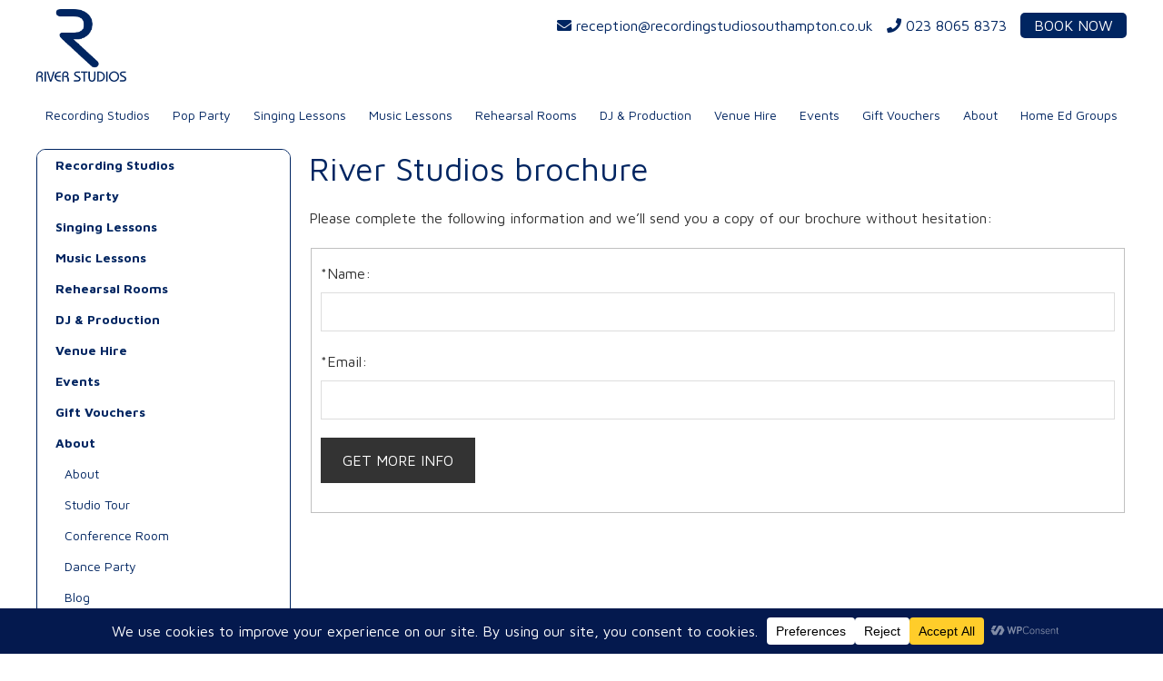

--- FILE ---
content_type: text/html; charset=UTF-8
request_url: https://www.recordingstudiosouthampton.co.uk/river-studios-brochure/
body_size: 17338
content:
<!DOCTYPE html>
<html lang="en-GB" prefix="og: https://ogp.me/ns#">
<head >
<meta charset="UTF-8" />
<meta name="viewport" content="width=device-width, initial-scale=1" />

<!-- Search Engine Optimization by Rank Math - https://rankmath.com/ -->
<title>River Studios brochure - River Studios</title>
<meta name="robots" content="follow, index, max-snippet:-1, max-video-preview:-1, max-image-preview:large"/>
<link rel="canonical" href="https://www.recordingstudiosouthampton.co.uk/river-studios-brochure/" />
<meta property="og:locale" content="en_GB" />
<meta property="og:type" content="article" />
<meta property="og:title" content="River Studios brochure - River Studios" />
<meta property="og:description" content="Please complete the following information and we&#8217;ll send you a copy of our brochure without hesitation: *Name: *Email:" />
<meta property="og:url" content="https://www.recordingstudiosouthampton.co.uk/river-studios-brochure/" />
<meta property="og:site_name" content="Recording Studios in Southampton" />
<meta property="og:updated_time" content="2023-12-13T15:51:54+00:00" />
<meta property="og:image" content="https://www.recordingstudiosouthampton.co.uk/wp-content/uploads/2021/12/Where-to-Learn-Production-in-Southampton-e1638624769249.jpg" />
<meta property="og:image:secure_url" content="https://www.recordingstudiosouthampton.co.uk/wp-content/uploads/2021/12/Where-to-Learn-Production-in-Southampton-e1638624769249.jpg" />
<meta property="og:image:width" content="840" />
<meta property="og:image:height" content="630" />
<meta property="og:image:alt" content="Where to Learn Production in Southampton" />
<meta property="og:image:type" content="image/jpeg" />
<meta property="article:published_time" content="2021-04-26T16:30:09+01:00" />
<meta property="article:modified_time" content="2023-12-13T15:51:54+00:00" />
<meta name="twitter:card" content="summary_large_image" />
<meta name="twitter:title" content="River Studios brochure - River Studios" />
<meta name="twitter:description" content="Please complete the following information and we&#8217;ll send you a copy of our brochure without hesitation: *Name: *Email:" />
<meta name="twitter:image" content="https://www.recordingstudiosouthampton.co.uk/wp-content/uploads/2021/12/Where-to-Learn-Production-in-Southampton-e1638624769249.jpg" />
<meta name="twitter:label1" content="Time to read" />
<meta name="twitter:data1" content="Less than a minute" />
<script type="application/ld+json" class="rank-math-schema">{"@context":"https://schema.org","@graph":[{"@type":["MusicGroup","Organization"],"@id":"https://www.recordingstudiosouthampton.co.uk/#organization","name":"River Studios","url":"https://www.recordingstudiosouthampton.co.uk","logo":{"@type":"ImageObject","@id":"https://www.recordingstudiosouthampton.co.uk/#logo","url":"https://www.recordingstudiosouthampton.co.uk/wp-content/uploads/2018/10/cropped-logo-r.png","contentUrl":"https://www.recordingstudiosouthampton.co.uk/wp-content/uploads/2018/10/cropped-logo-r.png","caption":"Recording Studios in Southampton","inLanguage":"en-GB","width":"512","height":"512"}},{"@type":"WebSite","@id":"https://www.recordingstudiosouthampton.co.uk/#website","url":"https://www.recordingstudiosouthampton.co.uk","name":"Recording Studios in Southampton","alternateName":"Music Studio in Southampton","publisher":{"@id":"https://www.recordingstudiosouthampton.co.uk/#organization"},"inLanguage":"en-GB"},{"@type":"ImageObject","@id":"https://www.recordingstudiosouthampton.co.uk/wp-content/uploads/2021/12/Where-to-Learn-Production-in-Southampton-e1638624769249.jpg","url":"https://www.recordingstudiosouthampton.co.uk/wp-content/uploads/2021/12/Where-to-Learn-Production-in-Southampton-e1638624769249.jpg","width":"840","height":"630","caption":"Where to Learn Production in Southampton","inLanguage":"en-GB"},{"@type":"WebPage","@id":"https://www.recordingstudiosouthampton.co.uk/river-studios-brochure/#webpage","url":"https://www.recordingstudiosouthampton.co.uk/river-studios-brochure/","name":"River Studios brochure - River Studios","datePublished":"2021-04-26T16:30:09+01:00","dateModified":"2023-12-13T15:51:54+00:00","isPartOf":{"@id":"https://www.recordingstudiosouthampton.co.uk/#website"},"primaryImageOfPage":{"@id":"https://www.recordingstudiosouthampton.co.uk/wp-content/uploads/2021/12/Where-to-Learn-Production-in-Southampton-e1638624769249.jpg"},"inLanguage":"en-GB"},{"@type":"Person","@id":"https://www.recordingstudiosouthampton.co.uk/author/miche/","name":"Miche","url":"https://www.recordingstudiosouthampton.co.uk/author/miche/","image":{"@type":"ImageObject","@id":"https://secure.gravatar.com/avatar/e0b2a67c4e825868c0b90c46e5a2b8bd47787cbc3f96de0fb8aa6f68b0d74e7d?s=96&amp;d=mm&amp;r=g","url":"https://secure.gravatar.com/avatar/e0b2a67c4e825868c0b90c46e5a2b8bd47787cbc3f96de0fb8aa6f68b0d74e7d?s=96&amp;d=mm&amp;r=g","caption":"Miche","inLanguage":"en-GB"},"worksFor":{"@id":"https://www.recordingstudiosouthampton.co.uk/#organization"}},{"@type":"Article","headline":"River Studios brochure - River Studios","datePublished":"2021-04-26T16:30:09+01:00","dateModified":"2023-12-13T15:51:54+00:00","author":{"@id":"https://www.recordingstudiosouthampton.co.uk/author/miche/","name":"Miche"},"publisher":{"@id":"https://www.recordingstudiosouthampton.co.uk/#organization"},"description":"Please complete the following information and we'll send you a copy of our brochure without hesitation:","name":"River Studios brochure - River Studios","@id":"https://www.recordingstudiosouthampton.co.uk/river-studios-brochure/#richSnippet","isPartOf":{"@id":"https://www.recordingstudiosouthampton.co.uk/river-studios-brochure/#webpage"},"image":{"@id":"https://www.recordingstudiosouthampton.co.uk/wp-content/uploads/2021/12/Where-to-Learn-Production-in-Southampton-e1638624769249.jpg"},"inLanguage":"en-GB","mainEntityOfPage":{"@id":"https://www.recordingstudiosouthampton.co.uk/river-studios-brochure/#webpage"}}]}</script>
<!-- /Rank Math WordPress SEO plugin -->

<link rel='dns-prefetch' href='//www.googletagmanager.com' />
<link rel='dns-prefetch' href='//cdnjs.cloudflare.com' />
<link rel='dns-prefetch' href='//fonts.googleapis.com' />
<link rel='dns-prefetch' href='//netdna.bootstrapcdn.com' />
<link rel="alternate" type="application/rss+xml" title="River Studios &raquo; Feed" href="https://www.recordingstudiosouthampton.co.uk/feed/" />
<link rel="alternate" type="application/rss+xml" title="River Studios &raquo; Comments Feed" href="https://www.recordingstudiosouthampton.co.uk/comments/feed/" />
<link rel="alternate" title="oEmbed (JSON)" type="application/json+oembed" href="https://www.recordingstudiosouthampton.co.uk/wp-json/oembed/1.0/embed?url=https%3A%2F%2Fwww.recordingstudiosouthampton.co.uk%2Friver-studios-brochure%2F" />
<link rel="alternate" title="oEmbed (XML)" type="text/xml+oembed" href="https://www.recordingstudiosouthampton.co.uk/wp-json/oembed/1.0/embed?url=https%3A%2F%2Fwww.recordingstudiosouthampton.co.uk%2Friver-studios-brochure%2F&#038;format=xml" />
<style id='wp-img-auto-sizes-contain-inline-css' type='text/css'>
img:is([sizes=auto i],[sizes^="auto," i]){contain-intrinsic-size:3000px 1500px}
/*# sourceURL=wp-img-auto-sizes-contain-inline-css */
</style>
<style id='wp-block-library-inline-css' type='text/css'>
:root{--wp-block-synced-color:#7a00df;--wp-block-synced-color--rgb:122,0,223;--wp-bound-block-color:var(--wp-block-synced-color);--wp-editor-canvas-background:#ddd;--wp-admin-theme-color:#007cba;--wp-admin-theme-color--rgb:0,124,186;--wp-admin-theme-color-darker-10:#006ba1;--wp-admin-theme-color-darker-10--rgb:0,107,160.5;--wp-admin-theme-color-darker-20:#005a87;--wp-admin-theme-color-darker-20--rgb:0,90,135;--wp-admin-border-width-focus:2px}@media (min-resolution:192dpi){:root{--wp-admin-border-width-focus:1.5px}}.wp-element-button{cursor:pointer}:root .has-very-light-gray-background-color{background-color:#eee}:root .has-very-dark-gray-background-color{background-color:#313131}:root .has-very-light-gray-color{color:#eee}:root .has-very-dark-gray-color{color:#313131}:root .has-vivid-green-cyan-to-vivid-cyan-blue-gradient-background{background:linear-gradient(135deg,#00d084,#0693e3)}:root .has-purple-crush-gradient-background{background:linear-gradient(135deg,#34e2e4,#4721fb 50%,#ab1dfe)}:root .has-hazy-dawn-gradient-background{background:linear-gradient(135deg,#faaca8,#dad0ec)}:root .has-subdued-olive-gradient-background{background:linear-gradient(135deg,#fafae1,#67a671)}:root .has-atomic-cream-gradient-background{background:linear-gradient(135deg,#fdd79a,#004a59)}:root .has-nightshade-gradient-background{background:linear-gradient(135deg,#330968,#31cdcf)}:root .has-midnight-gradient-background{background:linear-gradient(135deg,#020381,#2874fc)}:root{--wp--preset--font-size--normal:16px;--wp--preset--font-size--huge:42px}.has-regular-font-size{font-size:1em}.has-larger-font-size{font-size:2.625em}.has-normal-font-size{font-size:var(--wp--preset--font-size--normal)}.has-huge-font-size{font-size:var(--wp--preset--font-size--huge)}.has-text-align-center{text-align:center}.has-text-align-left{text-align:left}.has-text-align-right{text-align:right}.has-fit-text{white-space:nowrap!important}#end-resizable-editor-section{display:none}.aligncenter{clear:both}.items-justified-left{justify-content:flex-start}.items-justified-center{justify-content:center}.items-justified-right{justify-content:flex-end}.items-justified-space-between{justify-content:space-between}.screen-reader-text{border:0;clip-path:inset(50%);height:1px;margin:-1px;overflow:hidden;padding:0;position:absolute;width:1px;word-wrap:normal!important}.screen-reader-text:focus{background-color:#ddd;clip-path:none;color:#444;display:block;font-size:1em;height:auto;left:5px;line-height:normal;padding:15px 23px 14px;text-decoration:none;top:5px;width:auto;z-index:100000}html :where(.has-border-color){border-style:solid}html :where([style*=border-top-color]){border-top-style:solid}html :where([style*=border-right-color]){border-right-style:solid}html :where([style*=border-bottom-color]){border-bottom-style:solid}html :where([style*=border-left-color]){border-left-style:solid}html :where([style*=border-width]){border-style:solid}html :where([style*=border-top-width]){border-top-style:solid}html :where([style*=border-right-width]){border-right-style:solid}html :where([style*=border-bottom-width]){border-bottom-style:solid}html :where([style*=border-left-width]){border-left-style:solid}html :where(img[class*=wp-image-]){height:auto;max-width:100%}:where(figure){margin:0 0 1em}html :where(.is-position-sticky){--wp-admin--admin-bar--position-offset:var(--wp-admin--admin-bar--height,0px)}@media screen and (max-width:600px){html :where(.is-position-sticky){--wp-admin--admin-bar--position-offset:0px}}

/*# sourceURL=wp-block-library-inline-css */
</style><style id='global-styles-inline-css' type='text/css'>
:root{--wp--preset--aspect-ratio--square: 1;--wp--preset--aspect-ratio--4-3: 4/3;--wp--preset--aspect-ratio--3-4: 3/4;--wp--preset--aspect-ratio--3-2: 3/2;--wp--preset--aspect-ratio--2-3: 2/3;--wp--preset--aspect-ratio--16-9: 16/9;--wp--preset--aspect-ratio--9-16: 9/16;--wp--preset--color--black: #000000;--wp--preset--color--cyan-bluish-gray: #abb8c3;--wp--preset--color--white: #ffffff;--wp--preset--color--pale-pink: #f78da7;--wp--preset--color--vivid-red: #cf2e2e;--wp--preset--color--luminous-vivid-orange: #ff6900;--wp--preset--color--luminous-vivid-amber: #fcb900;--wp--preset--color--light-green-cyan: #7bdcb5;--wp--preset--color--vivid-green-cyan: #00d084;--wp--preset--color--pale-cyan-blue: #8ed1fc;--wp--preset--color--vivid-cyan-blue: #0693e3;--wp--preset--color--vivid-purple: #9b51e0;--wp--preset--gradient--vivid-cyan-blue-to-vivid-purple: linear-gradient(135deg,rgb(6,147,227) 0%,rgb(155,81,224) 100%);--wp--preset--gradient--light-green-cyan-to-vivid-green-cyan: linear-gradient(135deg,rgb(122,220,180) 0%,rgb(0,208,130) 100%);--wp--preset--gradient--luminous-vivid-amber-to-luminous-vivid-orange: linear-gradient(135deg,rgb(252,185,0) 0%,rgb(255,105,0) 100%);--wp--preset--gradient--luminous-vivid-orange-to-vivid-red: linear-gradient(135deg,rgb(255,105,0) 0%,rgb(207,46,46) 100%);--wp--preset--gradient--very-light-gray-to-cyan-bluish-gray: linear-gradient(135deg,rgb(238,238,238) 0%,rgb(169,184,195) 100%);--wp--preset--gradient--cool-to-warm-spectrum: linear-gradient(135deg,rgb(74,234,220) 0%,rgb(151,120,209) 20%,rgb(207,42,186) 40%,rgb(238,44,130) 60%,rgb(251,105,98) 80%,rgb(254,248,76) 100%);--wp--preset--gradient--blush-light-purple: linear-gradient(135deg,rgb(255,206,236) 0%,rgb(152,150,240) 100%);--wp--preset--gradient--blush-bordeaux: linear-gradient(135deg,rgb(254,205,165) 0%,rgb(254,45,45) 50%,rgb(107,0,62) 100%);--wp--preset--gradient--luminous-dusk: linear-gradient(135deg,rgb(255,203,112) 0%,rgb(199,81,192) 50%,rgb(65,88,208) 100%);--wp--preset--gradient--pale-ocean: linear-gradient(135deg,rgb(255,245,203) 0%,rgb(182,227,212) 50%,rgb(51,167,181) 100%);--wp--preset--gradient--electric-grass: linear-gradient(135deg,rgb(202,248,128) 0%,rgb(113,206,126) 100%);--wp--preset--gradient--midnight: linear-gradient(135deg,rgb(2,3,129) 0%,rgb(40,116,252) 100%);--wp--preset--font-size--small: 13px;--wp--preset--font-size--medium: 20px;--wp--preset--font-size--large: 36px;--wp--preset--font-size--x-large: 42px;--wp--preset--spacing--20: 0.44rem;--wp--preset--spacing--30: 0.67rem;--wp--preset--spacing--40: 1rem;--wp--preset--spacing--50: 1.5rem;--wp--preset--spacing--60: 2.25rem;--wp--preset--spacing--70: 3.38rem;--wp--preset--spacing--80: 5.06rem;--wp--preset--shadow--natural: 6px 6px 9px rgba(0, 0, 0, 0.2);--wp--preset--shadow--deep: 12px 12px 50px rgba(0, 0, 0, 0.4);--wp--preset--shadow--sharp: 6px 6px 0px rgba(0, 0, 0, 0.2);--wp--preset--shadow--outlined: 6px 6px 0px -3px rgb(255, 255, 255), 6px 6px rgb(0, 0, 0);--wp--preset--shadow--crisp: 6px 6px 0px rgb(0, 0, 0);}:where(.is-layout-flex){gap: 0.5em;}:where(.is-layout-grid){gap: 0.5em;}body .is-layout-flex{display: flex;}.is-layout-flex{flex-wrap: wrap;align-items: center;}.is-layout-flex > :is(*, div){margin: 0;}body .is-layout-grid{display: grid;}.is-layout-grid > :is(*, div){margin: 0;}:where(.wp-block-columns.is-layout-flex){gap: 2em;}:where(.wp-block-columns.is-layout-grid){gap: 2em;}:where(.wp-block-post-template.is-layout-flex){gap: 1.25em;}:where(.wp-block-post-template.is-layout-grid){gap: 1.25em;}.has-black-color{color: var(--wp--preset--color--black) !important;}.has-cyan-bluish-gray-color{color: var(--wp--preset--color--cyan-bluish-gray) !important;}.has-white-color{color: var(--wp--preset--color--white) !important;}.has-pale-pink-color{color: var(--wp--preset--color--pale-pink) !important;}.has-vivid-red-color{color: var(--wp--preset--color--vivid-red) !important;}.has-luminous-vivid-orange-color{color: var(--wp--preset--color--luminous-vivid-orange) !important;}.has-luminous-vivid-amber-color{color: var(--wp--preset--color--luminous-vivid-amber) !important;}.has-light-green-cyan-color{color: var(--wp--preset--color--light-green-cyan) !important;}.has-vivid-green-cyan-color{color: var(--wp--preset--color--vivid-green-cyan) !important;}.has-pale-cyan-blue-color{color: var(--wp--preset--color--pale-cyan-blue) !important;}.has-vivid-cyan-blue-color{color: var(--wp--preset--color--vivid-cyan-blue) !important;}.has-vivid-purple-color{color: var(--wp--preset--color--vivid-purple) !important;}.has-black-background-color{background-color: var(--wp--preset--color--black) !important;}.has-cyan-bluish-gray-background-color{background-color: var(--wp--preset--color--cyan-bluish-gray) !important;}.has-white-background-color{background-color: var(--wp--preset--color--white) !important;}.has-pale-pink-background-color{background-color: var(--wp--preset--color--pale-pink) !important;}.has-vivid-red-background-color{background-color: var(--wp--preset--color--vivid-red) !important;}.has-luminous-vivid-orange-background-color{background-color: var(--wp--preset--color--luminous-vivid-orange) !important;}.has-luminous-vivid-amber-background-color{background-color: var(--wp--preset--color--luminous-vivid-amber) !important;}.has-light-green-cyan-background-color{background-color: var(--wp--preset--color--light-green-cyan) !important;}.has-vivid-green-cyan-background-color{background-color: var(--wp--preset--color--vivid-green-cyan) !important;}.has-pale-cyan-blue-background-color{background-color: var(--wp--preset--color--pale-cyan-blue) !important;}.has-vivid-cyan-blue-background-color{background-color: var(--wp--preset--color--vivid-cyan-blue) !important;}.has-vivid-purple-background-color{background-color: var(--wp--preset--color--vivid-purple) !important;}.has-black-border-color{border-color: var(--wp--preset--color--black) !important;}.has-cyan-bluish-gray-border-color{border-color: var(--wp--preset--color--cyan-bluish-gray) !important;}.has-white-border-color{border-color: var(--wp--preset--color--white) !important;}.has-pale-pink-border-color{border-color: var(--wp--preset--color--pale-pink) !important;}.has-vivid-red-border-color{border-color: var(--wp--preset--color--vivid-red) !important;}.has-luminous-vivid-orange-border-color{border-color: var(--wp--preset--color--luminous-vivid-orange) !important;}.has-luminous-vivid-amber-border-color{border-color: var(--wp--preset--color--luminous-vivid-amber) !important;}.has-light-green-cyan-border-color{border-color: var(--wp--preset--color--light-green-cyan) !important;}.has-vivid-green-cyan-border-color{border-color: var(--wp--preset--color--vivid-green-cyan) !important;}.has-pale-cyan-blue-border-color{border-color: var(--wp--preset--color--pale-cyan-blue) !important;}.has-vivid-cyan-blue-border-color{border-color: var(--wp--preset--color--vivid-cyan-blue) !important;}.has-vivid-purple-border-color{border-color: var(--wp--preset--color--vivid-purple) !important;}.has-vivid-cyan-blue-to-vivid-purple-gradient-background{background: var(--wp--preset--gradient--vivid-cyan-blue-to-vivid-purple) !important;}.has-light-green-cyan-to-vivid-green-cyan-gradient-background{background: var(--wp--preset--gradient--light-green-cyan-to-vivid-green-cyan) !important;}.has-luminous-vivid-amber-to-luminous-vivid-orange-gradient-background{background: var(--wp--preset--gradient--luminous-vivid-amber-to-luminous-vivid-orange) !important;}.has-luminous-vivid-orange-to-vivid-red-gradient-background{background: var(--wp--preset--gradient--luminous-vivid-orange-to-vivid-red) !important;}.has-very-light-gray-to-cyan-bluish-gray-gradient-background{background: var(--wp--preset--gradient--very-light-gray-to-cyan-bluish-gray) !important;}.has-cool-to-warm-spectrum-gradient-background{background: var(--wp--preset--gradient--cool-to-warm-spectrum) !important;}.has-blush-light-purple-gradient-background{background: var(--wp--preset--gradient--blush-light-purple) !important;}.has-blush-bordeaux-gradient-background{background: var(--wp--preset--gradient--blush-bordeaux) !important;}.has-luminous-dusk-gradient-background{background: var(--wp--preset--gradient--luminous-dusk) !important;}.has-pale-ocean-gradient-background{background: var(--wp--preset--gradient--pale-ocean) !important;}.has-electric-grass-gradient-background{background: var(--wp--preset--gradient--electric-grass) !important;}.has-midnight-gradient-background{background: var(--wp--preset--gradient--midnight) !important;}.has-small-font-size{font-size: var(--wp--preset--font-size--small) !important;}.has-medium-font-size{font-size: var(--wp--preset--font-size--medium) !important;}.has-large-font-size{font-size: var(--wp--preset--font-size--large) !important;}.has-x-large-font-size{font-size: var(--wp--preset--font-size--x-large) !important;}
/*# sourceURL=global-styles-inline-css */
</style>

<style id='classic-theme-styles-inline-css' type='text/css'>
/*! This file is auto-generated */
.wp-block-button__link{color:#fff;background-color:#32373c;border-radius:9999px;box-shadow:none;text-decoration:none;padding:calc(.667em + 2px) calc(1.333em + 2px);font-size:1.125em}.wp-block-file__button{background:#32373c;color:#fff;text-decoration:none}
/*# sourceURL=/wp-includes/css/classic-themes.min.css */
</style>
<link rel='stylesheet' id='tailwind-css-css' href='//cdnjs.cloudflare.com/ajax/libs/tailwindcss/1.4.6/tailwind.min.css' type='text/css' media='all' />
<link rel='stylesheet' id='wpo_min-header-1-css' href='https://www.recordingstudiosouthampton.co.uk/wp-content/cache/wpo-minify/1765354456/assets/wpo-minify-header-9f6d705e.min.css' type='text/css' media='all' />
<script type="text/javascript" src="https://www.recordingstudiosouthampton.co.uk/wp-content/cache/wpo-minify/1765354456/assets/wpo-minify-header-35d32e37.min.js" id="wpo_min-header-0-js"></script>
<script type="text/javascript" src="https://www.recordingstudiosouthampton.co.uk/wp-content/plugins/revslider/public/assets/js/jquery.themepunch.tools.min.js" id="tp-tools-js"></script>
<script type="text/javascript" src="https://www.recordingstudiosouthampton.co.uk/wp-content/cache/wpo-minify/1765354456/assets/wpo-minify-header-6eab2495.min.js" id="wpo_min-header-2-js"></script>

<!-- Google tag (gtag.js) snippet added by Site Kit -->
<!-- Google Analytics snippet added by Site Kit -->
<script type="text/javascript" src="https://www.googletagmanager.com/gtag/js?id=GT-5NX83K3" id="google_gtagjs-js" async></script>
<script type="text/javascript" id="google_gtagjs-js-after">
/* <![CDATA[ */
window.dataLayer = window.dataLayer || [];function gtag(){dataLayer.push(arguments);}
gtag("set","linker",{"domains":["www.recordingstudiosouthampton.co.uk"]});
gtag("js", new Date());
gtag("set", "developer_id.dZTNiMT", true);
gtag("config", "GT-5NX83K3");
//# sourceURL=google_gtagjs-js-after
/* ]]> */
</script>
<link rel="https://api.w.org/" href="https://www.recordingstudiosouthampton.co.uk/wp-json/" /><link rel="alternate" title="JSON" type="application/json" href="https://www.recordingstudiosouthampton.co.uk/wp-json/wp/v2/pages/3845" /><link rel="EditURI" type="application/rsd+xml" title="RSD" href="https://www.recordingstudiosouthampton.co.uk/xmlrpc.php?rsd" />
<meta name="generator" content="WordPress 6.9" />
<link rel='shortlink' href='https://www.recordingstudiosouthampton.co.uk/?p=3845' />
<meta name="generator" content="Site Kit by Google 1.170.0" /><!-- Meta Pixel Code -->
<script>
!function(f,b,e,v,n,t,s)
{if(f.fbq)return;n=f.fbq=function(){n.callMethod?
n.callMethod.apply(n,arguments):n.queue.push(arguments)};
if(!f._fbq)f._fbq=n;n.push=n;n.loaded=!0;n.version='2.0';
n.queue=[];t=b.createElement(e);t.async=!0;
t.src=v;s=b.getElementsByTagName(e)[0];
s.parentNode.insertBefore(t,s)}(window, document,'script',
'https://connect.facebook.net/en_US/fbevents.js');
fbq('init', '987080615292162');
fbq('track', 'PageView');
</script>
<noscript><img height="1" width="1" style="display:none"
src="https://www.facebook.com/tr?id=987080615292162&ev=PageView&noscript=1"
/></noscript>
<!-- End Meta Pixel Code --><link rel="pingback" href="https://www.recordingstudiosouthampton.co.uk/xmlrpc.php" />
<!-- Google Tag Manager -->
<script>(function(w,d,s,l,i){w[l]=w[l]||[];w[l].push({'gtm.start':
new Date().getTime(),event:'gtm.js'});var f=d.getElementsByTagName(s)[0],
j=d.createElement(s),dl=l!='dataLayer'?'&l='+l:'';j.async=true;j.src=
'https://www.googletagmanager.com/gtm.js?id='+i+dl;f.parentNode.insertBefore(j,f);
})(window,document,'script','dataLayer','GTM-WQNM4LL');</script>
<!-- End Google Tag Manager -->


<!--	<script type="text/javascript">

	  var _gaq = _gaq || [];
	  _gaq.push(['_setAccount', 'UA-30548437-2']);
	  _gaq.push(['_trackPageview']);
	
	  (function() {
		var ga = document.createElement('script'); ga.type = 'text/javascript'; ga.async = true;
		ga.src = ('https:' == document.location.protocol ? 'https://ssl' : 'http://www') + '.google-analytics.com/ga.js';
		var s = document.getElementsByTagName('script')[0]; s.parentNode.insertBefore(ga, s);
	  })();

	</script>-->
    
    <script type="text/javascript">
 
	
	  var _gaq = _gaq || [];
	  _gaq.push(['_setAccount', 'UA-25063097-1']);
	  _gaq.push(['_trackPageview']);
	 
	
	  (function() {
		var ga = document.createElement('script'); ga.type = 'text/javascript'; ga.async = true;
		ga.src = ('https:' == document.location.protocol ? 'https://ssl' : 'http://www') + '.google-analytics.com/ga.js';
		var s = document.getElementsByTagName('script')[0]; s.parentNode.insertBefore(ga, s);
	  })();
	 
	
	</script>



<script src="//platform.twitter.com/oct.js" type="text/javascript"></script>
<script type="text/javascript">
twttr.conversion.trackPid('l67h6', { tw_sale_amount: 0, tw_order_quantity: 0 });</script>
<noscript>
<img height="1" width="1" style="display:none;" alt="" src="https://analytics.twitter.com/i/adsct?txn_id=l67h6&p_id=Twitter&tw_sale_amount=0&tw_order_quantity=0" />
<img height="1" width="1" style="display:none;" alt="" src="//t.co/i/adsct?txn_id=l67h6&p_id=Twitter&tw_sale_amount=0&tw_order_quantity=0" /></noscript>


<!-- Facebook Pixel Code -->
<script>
  !function(f,b,e,v,n,t,s)
  {if(f.fbq)return;n=f.fbq=function(){n.callMethod?
  n.callMethod.apply(n,arguments):n.queue.push(arguments)};
  if(!f._fbq)f._fbq=n;n.push=n;n.loaded=!0;n.version='2.0';
  n.queue=[];t=b.createElement(e);t.async=!0;
  t.src=v;s=b.getElementsByTagName(e)[0];
  s.parentNode.insertBefore(t,s)}(window, document,'script',
  'https://connect.facebook.net/en_US/fbevents.js');
  fbq('init', '701058340250936');
  fbq('track', 'PageView');
</script>
<noscript><img height="1" width="1" style="display:none"
  src="https://www.facebook.com/tr?id=701058340250936&ev=PageView&noscript=1"
/></noscript>
<!-- End Facebook Pixel Code -->

<!-- Global site tag (gtag.js) - Google Ads: 743515289 -->
<script async src="https://www.googletagmanager.com/gtag/js?id=AW-743515289"></script>
<script>
  window.dataLayer = window.dataLayer || [];
  function gtag(){dataLayer.push(arguments);}
  gtag('js', new Date());

  gtag('config', 'AW-743515289');
</script>

<script>
  gtag('config', 'AW-743515289/7ttdCJTEm54BEJnJxOIC', {
    'phone_conversion_number': '023 8065 8373'
  });
</script>

<link rel="canonical" href="https://www.recordingstudiosouthampton.co.uk/river-studios-brochure/" />
<script type="text/javascript" id="google_gtagjs" src="https://www.googletagmanager.com/gtag/js?id=G-M3XQ3R7XLS" async="async"></script>
<script type="text/javascript" id="google_gtagjs-inline">
/* <![CDATA[ */
window.dataLayer = window.dataLayer || [];function gtag(){dataLayer.push(arguments);}gtag('js', new Date());gtag('config', 'G-M3XQ3R7XLS', {} );
/* ]]> */
</script>
<meta name="generator" content="Powered by Slider Revolution 5.4.6.3.1 - responsive, Mobile-Friendly Slider Plugin for WordPress with comfortable drag and drop interface." />
<link rel="icon" href="https://www.recordingstudiosouthampton.co.uk/wp-content/uploads/2018/10/cropped-logo-r-32x32.png" sizes="32x32" />
<link rel="icon" href="https://www.recordingstudiosouthampton.co.uk/wp-content/uploads/2018/10/cropped-logo-r-192x192.png" sizes="192x192" />
<link rel="apple-touch-icon" href="https://www.recordingstudiosouthampton.co.uk/wp-content/uploads/2018/10/cropped-logo-r-180x180.png" />
<meta name="msapplication-TileImage" content="https://www.recordingstudiosouthampton.co.uk/wp-content/uploads/2018/10/cropped-logo-r-270x270.png" />
<script type="text/javascript">function setREVStartSize(e){
				try{ var i=jQuery(window).width(),t=9999,r=0,n=0,l=0,f=0,s=0,h=0;					
					if(e.responsiveLevels&&(jQuery.each(e.responsiveLevels,function(e,f){f>i&&(t=r=f,l=e),i>f&&f>r&&(r=f,n=e)}),t>r&&(l=n)),f=e.gridheight[l]||e.gridheight[0]||e.gridheight,s=e.gridwidth[l]||e.gridwidth[0]||e.gridwidth,h=i/s,h=h>1?1:h,f=Math.round(h*f),"fullscreen"==e.sliderLayout){var u=(e.c.width(),jQuery(window).height());if(void 0!=e.fullScreenOffsetContainer){var c=e.fullScreenOffsetContainer.split(",");if (c) jQuery.each(c,function(e,i){u=jQuery(i).length>0?u-jQuery(i).outerHeight(!0):u}),e.fullScreenOffset.split("%").length>1&&void 0!=e.fullScreenOffset&&e.fullScreenOffset.length>0?u-=jQuery(window).height()*parseInt(e.fullScreenOffset,0)/100:void 0!=e.fullScreenOffset&&e.fullScreenOffset.length>0&&(u-=parseInt(e.fullScreenOffset,0))}f=u}else void 0!=e.minHeight&&f<e.minHeight&&(f=e.minHeight);e.c.closest(".rev_slider_wrapper").css({height:f})					
				}catch(d){console.log("Failure at Presize of Slider:"+d)}
			};</script>
</head>
<body class="wp-singular page-template-default page page-id-3845 wp-theme-genesis wp-child-theme-river-studios header-image sidebar-content genesis-breadcrumbs-hidden genesis-footer-widgets-visible" itemscope itemtype="https://schema.org/WebPage"><div class="site-container"><header class="site-header" itemscope itemtype="https://schema.org/WPHeader"><div class="wrap"><div class="title-area"><p class="site-title" itemprop="headline"><a href="https://www.recordingstudiosouthampton.co.uk/">River Studios</a></p></div><div class="widget-area header-widget-area"><section id="text-2" class="widget widget_text"><div class="widget-wrap">			<div class="textwidget"><a href="mailto:reception@recordingstudiosouthampton.co.uk"><i class="fa fa-envelope"></I> <span class="hide-on-mobile">reception@recordingstudiosouthampton.co.uk</span></a> <span class="header-break"><a href="tel:023 8065 8373"><i class="fa fa-phone"></i> <span class="hide-on-mobile">023 8065 8373</span></a></span><span class="header-break" style="
    margin-left: 10px;
                                  "> <a href="https://riverstudios.versum.com" target="_blank" class="book-now">BOOK NOW</a></span></div>
		</div></section>
</div><nav class="nav-primary" aria-label="Main" itemscope itemtype="https://schema.org/SiteNavigationElement"><div class="wrap"><ul id="menu-main-navigation" class="menu genesis-nav-menu menu-primary"><li id="menu-item-3791" class="menu-item menu-item-type-post_type menu-item-object-page menu-item-has-children menu-item-3791"><a href="https://www.recordingstudiosouthampton.co.uk/recording-studios-near-me-in-southampton-hampshire/" itemprop="url"><span itemprop="name">Recording Studios</span></a>
<ul class="sub-menu">
	<li id="menu-item-1084" class="menu-item menu-item-type-post_type menu-item-object-page menu-item-1084"><a href="https://www.recordingstudiosouthampton.co.uk/recording-studios-near-me-in-southampton-hampshire/" itemprop="url"><span itemprop="name">Southampton Studios</span></a></li>
	<li id="menu-item-4650" class="menu-item menu-item-type-post_type menu-item-object-page menu-item-4650"><a href="https://www.recordingstudiosouthampton.co.uk/music-production-courses-southampton/" itemprop="url"><span itemprop="name">Music Production Courses</span></a></li>
	<li id="menu-item-1213" class="menu-item menu-item-type-post_type menu-item-object-page menu-item-1213"><a href="https://www.recordingstudiosouthampton.co.uk/mixing-and-mastering-services-uk/" itemprop="url"><span itemprop="name">Mixing &#038; Mastering Services</span></a></li>
	<li id="menu-item-2155" class="menu-item menu-item-type-post_type menu-item-object-page menu-item-2155"><a href="https://www.recordingstudiosouthampton.co.uk/recording-studios-near-me-in-southampton-hampshire/uk-music-producers-and-sound-engineers-in-southampton/" itemprop="url"><span itemprop="name">Music Producers &#038; Sound Engineers</span></a></li>
	<li id="menu-item-266" class="menu-item menu-item-type-post_type menu-item-object-page menu-item-266"><a href="https://www.recordingstudiosouthampton.co.uk/recording-studios-near-me-in-southampton-hampshire/facilities-gear-list/" itemprop="url"><span itemprop="name">Facilities / Gear List</span></a></li>
	<li id="menu-item-267" class="menu-item menu-item-type-post_type menu-item-object-page menu-item-267"><a href="https://www.recordingstudiosouthampton.co.uk/recording-studios-near-me-in-southampton-hampshire/gallery/" itemprop="url"><span itemprop="name">Gallery</span></a></li>
</ul>
</li>
<li id="menu-item-4843" class="menu-item menu-item-type-post_type menu-item-object-page menu-item-4843"><a href="https://www.recordingstudiosouthampton.co.uk/pop-party/" itemprop="url"><span itemprop="name">Pop Party</span></a></li>
<li id="menu-item-4971" class="menu-item menu-item-type-post_type menu-item-object-page menu-item-has-children menu-item-4971"><a href="https://www.recordingstudiosouthampton.co.uk/singing-lessons-in-southampton/" itemprop="url"><span itemprop="name">Singing Lessons</span></a>
<ul class="sub-menu">
	<li id="menu-item-4970" class="menu-item menu-item-type-post_type menu-item-object-page menu-item-4970"><a href="https://www.recordingstudiosouthampton.co.uk/singing-lessons-in-southampton-voice-coach-vocal-coaching/" itemprop="url"><span itemprop="name">Singing Lessons in Southampton</span></a></li>
	<li id="menu-item-276" class="menu-item menu-item-type-post_type menu-item-object-page menu-item-276"><a href="https://www.recordingstudiosouthampton.co.uk/singing-lessons-in-southampton/vocal-coaches/" itemprop="url"><span itemprop="name">Qualified Vocal Coaches</span></a></li>
</ul>
</li>
<li id="menu-item-280" class="menu-item menu-item-type-post_type menu-item-object-page menu-item-has-children menu-item-280"><a href="https://www.recordingstudiosouthampton.co.uk/music-lessons-southampton/" itemprop="url"><span itemprop="name">Music Lessons</span></a>
<ul class="sub-menu">
	<li id="menu-item-1087" class="menu-item menu-item-type-post_type menu-item-object-page menu-item-1087"><a href="https://www.recordingstudiosouthampton.co.uk/music-lessons-southampton/" itemprop="url"><span itemprop="name">Music Lessons</span></a></li>
	<li id="menu-item-282" class="menu-item menu-item-type-post_type menu-item-object-page menu-item-282"><a href="https://www.recordingstudiosouthampton.co.uk/bass-guitar-lessons-southampton/" itemprop="url"><span itemprop="name">Bass Guitar Lessons</span></a></li>
	<li id="menu-item-283" class="menu-item menu-item-type-post_type menu-item-object-page menu-item-283"><a href="https://www.recordingstudiosouthampton.co.uk/music-lessons-southampton/drum-lessons-near-me/" itemprop="url"><span itemprop="name">Drum Lessons near me in Southampton, Hampshire</span></a></li>
	<li id="menu-item-281" class="menu-item menu-item-type-post_type menu-item-object-page menu-item-281"><a href="https://www.recordingstudiosouthampton.co.uk/guitar-lessons-near-me/" itemprop="url"><span itemprop="name">Guitar Lessons</span></a></li>
	<li id="menu-item-284" class="menu-item menu-item-type-post_type menu-item-object-page menu-item-284"><a href="https://www.recordingstudiosouthampton.co.uk/piano-lessons-near-me/" itemprop="url"><span itemprop="name">Piano Lessons</span></a></li>
	<li id="menu-item-3382" class="menu-item menu-item-type-post_type menu-item-object-page menu-item-3382"><a href="https://www.recordingstudiosouthampton.co.uk/music-lessons-southampton/saxophone-lessons/" itemprop="url"><span itemprop="name">Saxophone Lessons</span></a></li>
	<li id="menu-item-1171" class="menu-item menu-item-type-post_type menu-item-object-page menu-item-1171"><a href="https://www.recordingstudiosouthampton.co.uk/songwriting-course/" itemprop="url"><span itemprop="name">Songwriting Development Course</span></a></li>
	<li id="menu-item-1927" class="menu-item menu-item-type-post_type menu-item-object-page menu-item-1927"><a href="https://www.recordingstudiosouthampton.co.uk/ukulele-lessons-southampton/" itemprop="url"><span itemprop="name">Ukulele Lessons</span></a></li>
	<li id="menu-item-286" class="menu-item menu-item-type-post_type menu-item-object-page menu-item-286"><a href="https://www.recordingstudiosouthampton.co.uk/music-lessons-southampton/music-theory/" itemprop="url"><span itemprop="name">Music Theory Lessons</span></a></li>
</ul>
</li>
<li id="menu-item-268" class="menu-item menu-item-type-post_type menu-item-object-page menu-item-has-children menu-item-268"><a href="https://www.recordingstudiosouthampton.co.uk/rehearsal-rooms-near-me-in-southampton-hampshire/" itemprop="url"><span itemprop="name">Rehearsal Rooms</span></a>
<ul class="sub-menu">
	<li id="menu-item-1085" class="menu-item menu-item-type-post_type menu-item-object-page menu-item-1085"><a href="https://www.recordingstudiosouthampton.co.uk/rehearsal-rooms-near-me-in-southampton-hampshire/" itemprop="url"><span itemprop="name">Rehearsal Rooms</span></a></li>
	<li id="menu-item-272" class="menu-item menu-item-type-post_type menu-item-object-page menu-item-272"><a href="https://www.recordingstudiosouthampton.co.uk/rehearsal-rooms-near-me-in-southampton-hampshire/music-practice-rooms-in-southampton/" itemprop="url"><span itemprop="name">Rehearsal Rooms Spec</span></a></li>
	<li id="menu-item-1500" class="menu-item menu-item-type-post_type menu-item-object-page menu-item-1500"><a href="https://www.recordingstudiosouthampton.co.uk/uk-dance-studio-near-me-in-southampton-hampshire/" itemprop="url"><span itemprop="name">Dance Studio</span></a></li>
</ul>
</li>
<li id="menu-item-4831" class="menu-item menu-item-type-post_type menu-item-object-page menu-item-has-children menu-item-4831"><a href="https://www.recordingstudiosouthampton.co.uk/recording-studios-near-me-in-southampton-hampshire/uk-music-producers-and-sound-engineers-in-southampton/" itemprop="url"><span itemprop="name">DJ &#038; Production</span></a>
<ul class="sub-menu">
	<li id="menu-item-1868" class="menu-item menu-item-type-post_type menu-item-object-page menu-item-1868"><a href="https://www.recordingstudiosouthampton.co.uk/music-production-courses-southampton/" itemprop="url"><span itemprop="name">Production Course</span></a></li>
	<li id="menu-item-1817" class="menu-item menu-item-type-post_type menu-item-object-page menu-item-1817"><a href="https://www.recordingstudiosouthampton.co.uk/music-lessons-southampton/music-production-lessons-in-southampton/" itemprop="url"><span itemprop="name">Production Lessons</span></a></li>
	<li id="menu-item-4639" class="menu-item menu-item-type-post_type menu-item-object-page menu-item-4639"><a href="https://www.recordingstudiosouthampton.co.uk/dj-lessons-and-courses-near-me-in-southampton/" itemprop="url"><span itemprop="name">DJ lessons &#038; courses</span></a></li>
	<li id="menu-item-4630" class="menu-item menu-item-type-post_type menu-item-object-page menu-item-4630"><a href="https://www.recordingstudiosouthampton.co.uk/dj-studio-hire-in-southampton/" itemprop="url"><span itemprop="name">DJ Studio Hire</span></a></li>
</ul>
</li>
<li id="menu-item-4544" class="menu-item menu-item-type-post_type menu-item-object-page menu-item-4544"><a href="https://www.recordingstudiosouthampton.co.uk/southamptonlivemusic/" itemprop="url"><span itemprop="name">Venue Hire</span></a></li>
<li id="menu-item-4554" class="menu-item menu-item-type-custom menu-item-object-custom menu-item-has-children menu-item-4554"><a href="https://theatticsouthampton.co.uk" itemprop="url"><span itemprop="name">Events</span></a>
<ul class="sub-menu">
	<li id="menu-item-4842" class="menu-item menu-item-type-custom menu-item-object-custom menu-item-4842"><a href="https://theatticsouthampton.co.uk/collections/comedy-in-southampton-live-stand-up-comedy-club" itemprop="url"><span itemprop="name">Comedy Nights</span></a></li>
	<li id="menu-item-3898" class="menu-item menu-item-type-custom menu-item-object-custom menu-item-3898"><a target="_blank" href="https://theatticsouthampton.co.uk/" itemprop="url"><span itemprop="name">Tickets</span></a></li>
</ul>
</li>
<li id="menu-item-4494" class="menu-item menu-item-type-post_type menu-item-object-page menu-item-has-children menu-item-4494"><a href="https://www.recordingstudiosouthampton.co.uk/gift-vouchers/" itemprop="url"><span itemprop="name">Gift Vouchers</span></a>
<ul class="sub-menu">
	<li id="menu-item-3432" class="menu-item menu-item-type-post_type menu-item-object-page menu-item-3432"><a href="https://www.recordingstudiosouthampton.co.uk/recording-studio-offers-southampton/" itemprop="url"><span itemprop="name">Studio Promotion Offers</span></a></li>
</ul>
</li>
<li id="menu-item-291" class="menu-item menu-item-type-post_type menu-item-object-page current-menu-ancestor current-menu-parent current_page_parent current_page_ancestor menu-item-has-children menu-item-291"><a href="https://www.recordingstudiosouthampton.co.uk/about-us/" itemprop="url"><span itemprop="name">About</span></a>
<ul class="sub-menu">
	<li id="menu-item-2372" class="menu-item menu-item-type-post_type menu-item-object-page menu-item-2372"><a href="https://www.recordingstudiosouthampton.co.uk/about-us/" itemprop="url"><span itemprop="name">About</span></a></li>
	<li id="menu-item-1810" class="menu-item menu-item-type-post_type menu-item-object-page menu-item-1810"><a href="https://www.recordingstudiosouthampton.co.uk/about-us/studio-tour/" itemprop="url"><span itemprop="name">Studio Tour</span></a></li>
	<li id="menu-item-1513" class="menu-item menu-item-type-post_type menu-item-object-page menu-item-1513"><a href="https://www.recordingstudiosouthampton.co.uk/conference-room/" itemprop="url"><span itemprop="name">Conference Room</span></a></li>
	<li id="menu-item-1532" class="menu-item menu-item-type-post_type menu-item-object-page menu-item-1532"><a href="https://www.recordingstudiosouthampton.co.uk/disco-parties/" itemprop="url"><span itemprop="name">Dance Party</span></a></li>
	<li id="menu-item-3181" class="menu-item menu-item-type-post_type menu-item-object-page menu-item-3181"><a href="https://www.recordingstudiosouthampton.co.uk/blog/" itemprop="url"><span itemprop="name">Blog</span></a></li>
	<li id="menu-item-3847" class="menu-item menu-item-type-post_type menu-item-object-page current-menu-item page_item page-item-3845 current_page_item menu-item-3847"><a href="https://www.recordingstudiosouthampton.co.uk/river-studios-brochure/" aria-current="page" itemprop="url"><span itemprop="name">Free brochure</span></a></li>
	<li id="menu-item-3365" class="menu-item menu-item-type-post_type menu-item-object-page menu-item-3365"><a href="https://www.recordingstudiosouthampton.co.uk/about-us/covid-19-safeguarding-policy/" itemprop="url"><span itemprop="name">COVID-19 Safeguarding Policy</span></a></li>
	<li id="menu-item-2371" class="menu-item menu-item-type-post_type menu-item-object-page menu-item-2371"><a href="https://www.recordingstudiosouthampton.co.uk/parking/" itemprop="url"><span itemprop="name">Parking &#038; Directions</span></a></li>
</ul>
</li>
<li id="menu-item-5067" class="menu-item menu-item-type-post_type menu-item-object-page menu-item-has-children menu-item-5067"><a href="https://www.recordingstudiosouthampton.co.uk/southampton-home-education-music/" itemprop="url"><span itemprop="name">Home Ed Groups</span></a>
<ul class="sub-menu">
	<li id="menu-item-3280" class="menu-item menu-item-type-post_type menu-item-object-page menu-item-3280"><a href="https://www.recordingstudiosouthampton.co.uk/development/southampton-music-network/" itemprop="url"><span itemprop="name">Southampton Youth Inclusion Music Network (SYIMN)</span></a></li>
	<li id="menu-item-3512" class="menu-item menu-item-type-post_type menu-item-object-page menu-item-3512"><a href="https://www.recordingstudiosouthampton.co.uk/southampton-home-education-music/" itemprop="url"><span itemprop="name">Home Ed Music</span></a></li>
</ul>
</li>
</ul></div></nav></div></header><div class="site-inner"><div class="content-sidebar-wrap"><main class="content"><article class="post-3845 page type-page status-publish entry" aria-label="River Studios brochure" itemscope itemtype="https://schema.org/CreativeWork"><header class="entry-header"><h1 class="entry-title" itemprop="headline">River Studios brochure</h1>
</header><div class="entry-content" itemprop="text"><p style="text-align: justify;">Please complete the following information and we&#8217;ll send you a copy of our brochure without hesitation:</p>
<p><script type="text/javascript">
function validateBFTProUser(frm, requireName) {
	requireName = requireName || false;</p>
<p>	if(requireName && frm.bftpro_name.value=="") {
		alert("Please provide name");
		frm.bftpro_name.focus();
		return false;
	}</p>
<p>	if(frm.email.value=="" || frm.email.value.indexOf("@")<1 || frm.email.value.indexOf(".")<1) {
		alert("Please provide a valid email address");
		frm.email.focus();
		return false;
	}
	
	// check custom fields
	var req_cnt = frm.elements["required_fields[]"].length; // there's always at least 1
	if(req_cnt > 1) {
		for(i = 0; i<req_cnt; i++) {
			var fieldName = frm.elements["required_fields[]"][i].value;
			if(fieldName !='') {
				var isFilled = false;
				// ignore radios
				if(frm.elements[fieldName].type == 'radio') continue;
				
				// checkbox
				if(frm.elements[fieldName].type == 'checkbox' &#038;&#038; !frm.elements[fieldName].checked) {
					alert("This field is required");
					frm.elements[fieldName].focus();
					return false;
				}		
				
				// all other fields
				if(frm.elements[fieldName].value=="") {
					alert("This field is required");
					frm.elements[fieldName].focus();
					return false;
				}
			}
		}
	}
		
	return true;
}
</script></p>
<form method="post" enctype="multipart/form-data" onsubmit="return validateBFTProUser(this,true);" action="https://thewowadventure.com/" style="">
<fieldset>
<div style="display: block; margin: 0.5rem auto;"><label style="display: block; margin: 0.5rem auto;">*Name:</label> 			<input type="text" required name="bftpro_name" value="">
		</div>
<p><input type='hidden' name='required_fields[]' value='bftpro_name'></p>
<div style="display: block; margin: 0.5rem auto;"><label style="display: block; margin: 0.5rem auto;">*Email:</label> 			<input type="email" required name="email" value="">
		</div>
<p><input type='hidden' name='required_fields[]' value='email'>		</p>
<div style="display: block; margin: 1rem auto;">
					<input type="submit" value="Get more info"></p></div>
</fieldset>
<p>	<input type="hidden" name="bftpro_subscribe" value="1"><br />
			<input type="hidden" name="list_id" value="12"></p>
<p>	<input type="hidden" name="required_fields[]" value=""></p></form>
</div></article></main><aside class="sidebar sidebar-primary widget-area" role="complementary" aria-label="Primary Sidebar" itemscope itemtype="https://schema.org/WPSideBar"><section id="advanced_menu-2" class="widget widget_advanced_menu"><div class="widget-wrap"><div class="menu-main-navigation-container"><ul id="menu-main-navigation" class="menu"><li class="menu-item menu-item-type-post_type menu-item-object-page menu-item-has-children menu-item-3791"><a href="https://www.recordingstudiosouthampton.co.uk/recording-studios-near-me-in-southampton-hampshire/" itemprop="url">Recording Studios</a>
<ul class="sub-menu">
	<li class="menu-item menu-item-type-post_type menu-item-object-page menu-item-1084"><a href="https://www.recordingstudiosouthampton.co.uk/recording-studios-near-me-in-southampton-hampshire/" itemprop="url">Southampton Studios</a></li>
	<li class="menu-item menu-item-type-post_type menu-item-object-page menu-item-4650"><a href="https://www.recordingstudiosouthampton.co.uk/music-production-courses-southampton/" itemprop="url">Music Production Courses</a></li>
	<li class="menu-item menu-item-type-post_type menu-item-object-page menu-item-1213"><a href="https://www.recordingstudiosouthampton.co.uk/mixing-and-mastering-services-uk/" itemprop="url">Mixing &#038; Mastering Services</a></li>
	<li class="menu-item menu-item-type-post_type menu-item-object-page menu-item-2155"><a href="https://www.recordingstudiosouthampton.co.uk/recording-studios-near-me-in-southampton-hampshire/uk-music-producers-and-sound-engineers-in-southampton/" itemprop="url">Music Producers &#038; Sound Engineers</a></li>
	<li class="menu-item menu-item-type-post_type menu-item-object-page menu-item-266"><a href="https://www.recordingstudiosouthampton.co.uk/recording-studios-near-me-in-southampton-hampshire/facilities-gear-list/" itemprop="url">Facilities / Gear List</a></li>
	<li class="menu-item menu-item-type-post_type menu-item-object-page menu-item-267"><a href="https://www.recordingstudiosouthampton.co.uk/recording-studios-near-me-in-southampton-hampshire/gallery/" itemprop="url">Gallery</a></li>
</ul>
</li>
<li class="menu-item menu-item-type-post_type menu-item-object-page menu-item-4843"><a href="https://www.recordingstudiosouthampton.co.uk/pop-party/" itemprop="url">Pop Party</a></li>
<li class="menu-item menu-item-type-post_type menu-item-object-page menu-item-has-children menu-item-4971"><a href="https://www.recordingstudiosouthampton.co.uk/singing-lessons-in-southampton/" itemprop="url">Singing Lessons</a>
<ul class="sub-menu">
	<li class="menu-item menu-item-type-post_type menu-item-object-page menu-item-4970"><a href="https://www.recordingstudiosouthampton.co.uk/singing-lessons-in-southampton-voice-coach-vocal-coaching/" itemprop="url">Singing Lessons in Southampton</a></li>
	<li class="menu-item menu-item-type-post_type menu-item-object-page menu-item-276"><a href="https://www.recordingstudiosouthampton.co.uk/singing-lessons-in-southampton/vocal-coaches/" itemprop="url">Qualified Vocal Coaches</a></li>
</ul>
</li>
<li class="menu-item menu-item-type-post_type menu-item-object-page menu-item-has-children menu-item-280"><a href="https://www.recordingstudiosouthampton.co.uk/music-lessons-southampton/" itemprop="url">Music Lessons</a>
<ul class="sub-menu">
	<li class="menu-item menu-item-type-post_type menu-item-object-page menu-item-1087"><a href="https://www.recordingstudiosouthampton.co.uk/music-lessons-southampton/" itemprop="url">Music Lessons</a></li>
	<li class="menu-item menu-item-type-post_type menu-item-object-page menu-item-282"><a href="https://www.recordingstudiosouthampton.co.uk/bass-guitar-lessons-southampton/" itemprop="url">Bass Guitar Lessons</a></li>
	<li class="menu-item menu-item-type-post_type menu-item-object-page menu-item-283"><a href="https://www.recordingstudiosouthampton.co.uk/music-lessons-southampton/drum-lessons-near-me/" itemprop="url">Drum Lessons near me in Southampton, Hampshire</a></li>
	<li class="menu-item menu-item-type-post_type menu-item-object-page menu-item-281"><a href="https://www.recordingstudiosouthampton.co.uk/guitar-lessons-near-me/" itemprop="url">Guitar Lessons</a></li>
	<li class="menu-item menu-item-type-post_type menu-item-object-page menu-item-284"><a href="https://www.recordingstudiosouthampton.co.uk/piano-lessons-near-me/" itemprop="url">Piano Lessons</a></li>
	<li class="menu-item menu-item-type-post_type menu-item-object-page menu-item-3382"><a href="https://www.recordingstudiosouthampton.co.uk/music-lessons-southampton/saxophone-lessons/" itemprop="url">Saxophone Lessons</a></li>
	<li class="menu-item menu-item-type-post_type menu-item-object-page menu-item-1171"><a href="https://www.recordingstudiosouthampton.co.uk/songwriting-course/" itemprop="url">Songwriting Development Course</a></li>
	<li class="menu-item menu-item-type-post_type menu-item-object-page menu-item-1927"><a href="https://www.recordingstudiosouthampton.co.uk/ukulele-lessons-southampton/" itemprop="url">Ukulele Lessons</a></li>
	<li class="menu-item menu-item-type-post_type menu-item-object-page menu-item-286"><a href="https://www.recordingstudiosouthampton.co.uk/music-lessons-southampton/music-theory/" itemprop="url">Music Theory Lessons</a></li>
</ul>
</li>
<li class="menu-item menu-item-type-post_type menu-item-object-page menu-item-has-children menu-item-268"><a href="https://www.recordingstudiosouthampton.co.uk/rehearsal-rooms-near-me-in-southampton-hampshire/" itemprop="url">Rehearsal Rooms</a>
<ul class="sub-menu">
	<li class="menu-item menu-item-type-post_type menu-item-object-page menu-item-1085"><a href="https://www.recordingstudiosouthampton.co.uk/rehearsal-rooms-near-me-in-southampton-hampshire/" itemprop="url">Rehearsal Rooms</a></li>
	<li class="menu-item menu-item-type-post_type menu-item-object-page menu-item-272"><a href="https://www.recordingstudiosouthampton.co.uk/rehearsal-rooms-near-me-in-southampton-hampshire/music-practice-rooms-in-southampton/" itemprop="url">Rehearsal Rooms Spec</a></li>
	<li class="menu-item menu-item-type-post_type menu-item-object-page menu-item-1500"><a href="https://www.recordingstudiosouthampton.co.uk/uk-dance-studio-near-me-in-southampton-hampshire/" itemprop="url">Dance Studio</a></li>
</ul>
</li>
<li class="menu-item menu-item-type-post_type menu-item-object-page menu-item-has-children menu-item-4831"><a href="https://www.recordingstudiosouthampton.co.uk/recording-studios-near-me-in-southampton-hampshire/uk-music-producers-and-sound-engineers-in-southampton/" itemprop="url">DJ &#038; Production</a>
<ul class="sub-menu">
	<li class="menu-item menu-item-type-post_type menu-item-object-page menu-item-1868"><a href="https://www.recordingstudiosouthampton.co.uk/music-production-courses-southampton/" itemprop="url">Production Course</a></li>
	<li class="menu-item menu-item-type-post_type menu-item-object-page menu-item-1817"><a href="https://www.recordingstudiosouthampton.co.uk/music-lessons-southampton/music-production-lessons-in-southampton/" itemprop="url">Production Lessons</a></li>
	<li class="menu-item menu-item-type-post_type menu-item-object-page menu-item-4639"><a href="https://www.recordingstudiosouthampton.co.uk/dj-lessons-and-courses-near-me-in-southampton/" itemprop="url">DJ lessons &#038; courses</a></li>
	<li class="menu-item menu-item-type-post_type menu-item-object-page menu-item-4630"><a href="https://www.recordingstudiosouthampton.co.uk/dj-studio-hire-in-southampton/" itemprop="url">DJ Studio Hire</a></li>
</ul>
</li>
<li class="menu-item menu-item-type-post_type menu-item-object-page menu-item-4544"><a href="https://www.recordingstudiosouthampton.co.uk/southamptonlivemusic/" itemprop="url">Venue Hire</a></li>
<li class="menu-item menu-item-type-custom menu-item-object-custom menu-item-has-children menu-item-4554"><a href="https://theatticsouthampton.co.uk" itemprop="url">Events</a>
<ul class="sub-menu">
	<li class="menu-item menu-item-type-custom menu-item-object-custom menu-item-4842"><a href="https://theatticsouthampton.co.uk/collections/comedy-in-southampton-live-stand-up-comedy-club" itemprop="url">Comedy Nights</a></li>
	<li class="menu-item menu-item-type-custom menu-item-object-custom menu-item-3898"><a target="_blank" href="https://theatticsouthampton.co.uk/" itemprop="url">Tickets</a></li>
</ul>
</li>
<li class="menu-item menu-item-type-post_type menu-item-object-page menu-item-has-children menu-item-4494"><a href="https://www.recordingstudiosouthampton.co.uk/gift-vouchers/" itemprop="url">Gift Vouchers</a>
<ul class="sub-menu">
	<li class="menu-item menu-item-type-post_type menu-item-object-page menu-item-3432"><a href="https://www.recordingstudiosouthampton.co.uk/recording-studio-offers-southampton/" itemprop="url">Studio Promotion Offers</a></li>
</ul>
</li>
<li class="menu-item menu-item-type-post_type menu-item-object-page current-menu-ancestor current-menu-parent current_page_parent current_page_ancestor menu-item-has-children menu-item-291"><a href="https://www.recordingstudiosouthampton.co.uk/about-us/" itemprop="url">About</a>
<ul class="sub-menu">
	<li class="menu-item menu-item-type-post_type menu-item-object-page menu-item-2372"><a href="https://www.recordingstudiosouthampton.co.uk/about-us/" itemprop="url">About</a></li>
	<li class="menu-item menu-item-type-post_type menu-item-object-page menu-item-1810"><a href="https://www.recordingstudiosouthampton.co.uk/about-us/studio-tour/" itemprop="url">Studio Tour</a></li>
	<li class="menu-item menu-item-type-post_type menu-item-object-page menu-item-1513"><a href="https://www.recordingstudiosouthampton.co.uk/conference-room/" itemprop="url">Conference Room</a></li>
	<li class="menu-item menu-item-type-post_type menu-item-object-page menu-item-1532"><a href="https://www.recordingstudiosouthampton.co.uk/disco-parties/" itemprop="url">Dance Party</a></li>
	<li class="menu-item menu-item-type-post_type menu-item-object-page menu-item-3181"><a href="https://www.recordingstudiosouthampton.co.uk/blog/" itemprop="url">Blog</a></li>
	<li class="menu-item menu-item-type-post_type menu-item-object-page current-menu-item page_item page-item-3845 current_page_item menu-item-3847"><a href="https://www.recordingstudiosouthampton.co.uk/river-studios-brochure/" aria-current="page" itemprop="url">Free brochure</a></li>
	<li class="menu-item menu-item-type-post_type menu-item-object-page menu-item-3365"><a href="https://www.recordingstudiosouthampton.co.uk/about-us/covid-19-safeguarding-policy/" itemprop="url">COVID-19 Safeguarding Policy</a></li>
	<li class="menu-item menu-item-type-post_type menu-item-object-page menu-item-2371"><a href="https://www.recordingstudiosouthampton.co.uk/parking/" itemprop="url">Parking &#038; Directions</a></li>
</ul>
</li>
<li class="menu-item menu-item-type-post_type menu-item-object-page menu-item-has-children menu-item-5067"><a href="https://www.recordingstudiosouthampton.co.uk/southampton-home-education-music/" itemprop="url">Home Ed Groups</a>
<ul class="sub-menu">
	<li class="menu-item menu-item-type-post_type menu-item-object-page menu-item-3280"><a href="https://www.recordingstudiosouthampton.co.uk/development/southampton-music-network/" itemprop="url">Southampton Youth Inclusion Music Network (SYIMN)</a></li>
	<li class="menu-item menu-item-type-post_type menu-item-object-page menu-item-3512"><a href="https://www.recordingstudiosouthampton.co.uk/southampton-home-education-music/" itemprop="url">Home Ed Music</a></li>
</ul>
</li>
</ul></div></div></section>
<section id="custom_html-2" class="widget_text widget widget_custom_html"><div class="widget_text widget-wrap"><div class="textwidget custom-html-widget"> <a href="https://riverstudios.versum.com" target="_blank" class="book-now">BOOK NOW</a></div></div></section>
</aside></div></div><div class="footer-widgets"><div class="wrap"><div class="widget-area footer-widgets-1 footer-widget-area"><section id="nav_menu-2" class="widget widget_nav_menu"><div class="widget-wrap"><div class="menu-footer-1-menu-container"><ul id="menu-footer-1-menu" class="menu"><li id="menu-item-4889" class="menu-item menu-item-type-post_type menu-item-object-page menu-item-4889"><a href="https://www.recordingstudiosouthampton.co.uk/dance/" itemprop="url">Dance Studio</a></li>
<li id="menu-item-4890" class="menu-item menu-item-type-post_type menu-item-object-page menu-item-4890"><a href="https://www.recordingstudiosouthampton.co.uk/guitar-lessons-near-me/" itemprop="url">Guitar Lessons</a></li>
<li id="menu-item-4891" class="menu-item menu-item-type-post_type menu-item-object-page menu-item-4891"><a href="https://www.recordingstudiosouthampton.co.uk/music-lessons-southampton/" itemprop="url">Music Lessons</a></li>
<li id="menu-item-4892" class="menu-item menu-item-type-post_type menu-item-object-page menu-item-4892"><a href="https://www.recordingstudiosouthampton.co.uk/piano-lessons-near-me/" itemprop="url">Piano Lessons</a></li>
<li id="menu-item-4893" class="menu-item menu-item-type-post_type menu-item-object-page menu-item-4893"><a href="https://www.recordingstudiosouthampton.co.uk/music-production-courses-southampton/" itemprop="url">Production Courses</a></li>
<li id="menu-item-4894" class="menu-item menu-item-type-post_type menu-item-object-page menu-item-4894"><a href="https://www.recordingstudiosouthampton.co.uk/recording-studios-near-me-in-southampton-hampshire/bands/" itemprop="url">Recording Studio</a></li>
<li id="menu-item-4895" class="menu-item menu-item-type-post_type menu-item-object-page menu-item-4895"><a href="https://www.recordingstudiosouthampton.co.uk/rehearsal-rooms-near-me-in-southampton-hampshire/" itemprop="url">Rehearsal Rooms</a></li>
<li id="menu-item-4896" class="menu-item menu-item-type-post_type menu-item-object-page menu-item-4896"><a href="https://www.recordingstudiosouthampton.co.uk/singing-lessons-in-southampton/" itemprop="url">Singing Lessons</a></li>
<li id="menu-item-4897" class="menu-item menu-item-type-custom menu-item-object-custom menu-item-4897"><a href="https://www.recordingstudiosouthampton.co.uk/blog/" itemprop="url">Blog</a></li>
<li id="menu-item-4898" class="menu-item menu-item-type-custom menu-item-object-custom menu-item-4898"><a href="https://www.recordingstudiosouthampton.co.uk/classifieds/place-ad/" itemprop="url">Post a Classified Ad</a></li>
<li id="menu-item-4899" class="menu-item menu-item-type-post_type menu-item-object-page menu-item-4899"><a href="https://www.recordingstudiosouthampton.co.uk/cancellationpolicy/" itemprop="url">Cancellation Policy</a></li>
<li id="menu-item-4900" class="menu-item menu-item-type-post_type menu-item-object-page menu-item-4900"><a href="https://www.recordingstudiosouthampton.co.uk/recording-studios-in-southampton-privacy-policy/" itemprop="url">Privacy Policy</a></li>
</ul></div></div></section>
</div><div class="widget-area footer-widgets-2 footer-widget-area"><section id="text-4" class="widget widget_text"><div class="widget-wrap">			<div class="textwidget"><ul class="footer-social">
 <li><a target="_blank" href="https://www.facebook.com/riverstudios?fref=ts"><i class="fa fa-facebook-square"></i> <span>Facebook</span></a></li>
<li><a target="_blank" href="https://soundcloud.com/river-studios-southampton"><i class="fa fa-soundcloud"></i> <span>Soundcloud</span></a></li>
		  		<li><a target="_blank" href="https://twitter.com/riverstudios"><i class="fa fa-twitter-square"></i> <span>Twitter</span></a></li>
		  		
		  		<li><a target="_blank" href="https://www.youtube.com/channel/UCxsNie_k6uTHYLXmvILdhiA"><i class="fa fa-youtube-square"></i> <span>Youtube</span></a></li>
<li><a target="_blank" href="https://www.instagram.com/riverstudiossouthampton/"><i class="fa fa-instagram"></i> <span>Instagram</span></a></li>

		  	</ul></div>
		</div></section>
</div><div class="widget-area footer-widgets-3 footer-widget-area"><section id="text-3" class="widget widget_text"><div class="widget-wrap">			<div class="textwidget"><p><a style="background: #333; padding: 10px 25px; color: #fff; border-radius: 5px; font-size: 18px; width: 100%;" href="https://riverstudios.versum.com">BOOK NOW</a></p>
<p>River Studios<br />
32 Winsor Road<br />
Southampton<br />
Hampshire<br />
SO40 9HQ</p>
<p><b><a href="tel:023%208065%208373" target="_blank" rel="noopener noreferrer" data-auth="NotApplicable">023 8065 8373</a></b><br />
<a class="" href="mailto:reception@recordingstudiosouthampton.co.uk">reception@recordingstudiosouthampton.co.uk</a></p>
<div class=""><strong>Reception hours </strong><br />
Monday-Friday from 12 midday<br />
Saturday from 9am</div>
</div>
		</div></section>
</div></div></div><footer class="site-footer" itemscope itemtype="https://schema.org/WPFooter"><div class="wrap"><p>Copyright &#x000A9;&nbsp;2026 River Studios - WOW Website Supoort by <a href="https://thewowadventure.com/" target="_blank">Best UK Google SEO Expert</a></p></div></footer></div><script type="speculationrules">
{"prefetch":[{"source":"document","where":{"and":[{"href_matches":"/*"},{"not":{"href_matches":["/wp-*.php","/wp-admin/*","/wp-content/uploads/*","/wp-content/*","/wp-content/plugins/*","/wp-content/themes/river-studios/*","/wp-content/themes/genesis/*","/*\\?(.+)"]}},{"not":{"selector_matches":"a[rel~=\"nofollow\"]"}},{"not":{"selector_matches":".no-prefetch, .no-prefetch a"}}]},"eagerness":"conservative"}]}
</script>
		<!-- Start of StatCounter Code -->
		<script>
			<!--
			var sc_project=12852759;
			var sc_security="42522f17";
			var sc_invisible=1;
		</script>
        <script type="text/javascript" src="https://www.statcounter.com/counter/counter.js" async></script>
		<noscript><div class="statcounter"><a title="web analytics" href="https://statcounter.com/"><img class="statcounter" src="https://c.statcounter.com/12852759/0/42522f17/1/" alt="web analytics" /></a></div></noscript>
		<!-- End of StatCounter Code -->
		<div id="wpconsent-root" style="--wpconsent-z-index: 900000;;--wpconsent-background: #04194e;;--wpconsent-text: #ffffff;;--wpconsent-outline-color: rgba(255, 255, 255, 0.2);;--wpconsent-accept-bg: #ffcd2a;;--wpconsent-cancel-bg: #ffffff;;--wpconsent-preferences-bg: #ffffff;;--wpconsent-accept-color: #000000;;--wpconsent-cancel-color: #000000;;--wpconsent-preferences-color: #000000;;--wpconsent-font-size: 16px;"><div id="wpconsent-container" style="display: none;"></div><template id="wpconsent-template"><div class="wpconsent-banner-holder wpconsent-banner-long wpconsent-banner-long-bottom" id="wpconsent-banner-holder" tabindex="-1" aria-labelledby="wpconsent-banner-title" role="dialog"><div class="wpconsent-banner" part="wpconsent-banner"><div class="wpconsent-banner-body" part="wpconsent-banner-body"><h2 id="wpconsent-banner-title" class="screen-reader-text">Cookie Consent</h2><div class="wpconsent-banner-message" tabindex="0"><p>We use cookies to improve your experience on our site. By using our site, you consent to cookies.</p>
</div></div><div class="wpconsent-banner-footer wpconsent-button-size-small wpconsent-button-corner-slightly-rounded wpconsent-button-type-filled" part="wpconsent-banner-footer"><button type="button" id="wpconsent-preferences-all" class="wpconsent-preferences-cookies wpconsent-banner-button wpconsent-preferences-all" part="wpconsent-button-preferences">Preferences</button><button type="button" id="wpconsent-cancel-all" class="wpconsent-cancel-cookies wpconsent-banner-button wpconsent-cancel-all" part="wpconsent-button-cancel">Reject</button><button type="button" id="wpconsent-accept-all" class="wpconsent-accept-cookies wpconsent-banner-button wpconsent-accept-all" part="wpconsent-button-accept">Accept All</button></div><div class="wpconsent-powered-by"><a style="color: #ffffff" href="https://wpconsent.com/powered-by/?utm_source=liteplugin&#038;utm_medium=poweredby&#038;utm_campaign" target="_blank" rel="nofollow noopener noreferrer"><span class="wpconsent-powered-by-text">Powered by</span> <svg class="wpconsent-icon wpconsent-icon-logo-mono" width="80" height="12" viewBox="0 0 57 9" xmlns="http://www.w3.org/2000/svg"><g clip-path="url(#a)" fill="#ffffff"><path d="M4.84 1.006a.34.34 0 0 0-.333-.34H2.564a.336.336 0 0 0-.292.172L.735 3.566a.336.336 0 0 0 .293.501h1.94a.342.342 0 0 0 .292-.173l1.531-2.713H4.79a.333.333 0 0 0 .05-.175ZM11.628 4.545a.33.33 0 0 0-.048-.171L9.76 1.144 8.403 3.547l.474.84a.33.33 0 0 1 .003.314L7.09 7.88a.341.341 0 0 0 .272.539h1.937a.336.336 0 0 0 .292-.17l2.005-3.558-.003-.002a.34.34 0 0 0 .034-.145h.002Z" /><path d="M9.76 1.144 9.493.667 8.17 2.994l-.038.066-.294.518a.34.34 0 0 1 .569-.03L9.76 1.144ZM6.995.667h-.012a.336.336 0 0 0-.303.19l-2.636 4.66a.345.345 0 0 1-.299.175.348.348 0 0 1-.303-.183l-.447-.792a.337.337 0 0 0-.294-.171l-1.936.006a.336.336 0 0 0-.293.5l1.802 3.199c.06.105.171.17.293.17h2.314c.129 0 .239-.071.297-.178L6.832 5.34l1.002-1.762.294-.518.038-.066L9.49.667H6.995ZM13.896 1.921c0-.148.053-.274.157-.378a.518.518 0 0 1 .38-.155c.136 0 .247.038.334.114.087.077.144.161.17.253l1.065 3.843 1.041-3.825a.48.48 0 0 1 .188-.28.516.516 0 0 1 .627.002c.096.072.16.167.188.285l1.041 3.825 1.076-3.856a.523.523 0 0 1 .501-.36.51.51 0 0 1 .37.151.508.508 0 0 1 .154.374.505.505 0 0 1-.027.163L19.596 7.32a.518.518 0 0 1-.488.375.47.47 0 0 1-.31-.11.546.546 0 0 1-.182-.285l-1.057-3.747-1.053 3.749a.525.525 0 0 1-.19.283.51.51 0 0 1-.325.11.514.514 0 0 1-.315-.102.5.5 0 0 1-.19-.264l-1.564-5.242a.514.514 0 0 1-.027-.165h.002ZM21.94 7.167V1.992c0-.146.05-.27.154-.374a.514.514 0 0 1 .377-.154h1.745c.566 0 1.026.159 1.383.478.357.318.536.785.536 1.399s-.177 1.077-.533 1.398c-.355.321-.817.484-1.385.484H23v1.943a.512.512 0 0 1-.152.375c-.1.1-.226.151-.375.151a.514.514 0 0 1-.378-.154.506.506 0 0 1-.155-.374v.003Zm1.059-2.896h1.134c.287 0 .509-.08.668-.243.16-.162.239-.392.239-.686 0-.294-.081-.526-.242-.685-.16-.16-.382-.239-.666-.239h-1.135v1.855L23 4.27ZM26.842 4.549c0-1.064.249-1.866.749-2.404.5-.539 1.202-.81 2.107-.81.432 0 .828.088 1.191.26.362.173.651.41.869.712.042.06.063.123.063.192a.287.287 0 0 1-.29.295.303.303 0 0 1-.241-.12 1.81 1.81 0 0 0-.671-.553 2.018 2.018 0 0 0-.92-.215c-.714 0-1.264.22-1.645.662-.38.441-.571 1.103-.571 1.984 0 .88.187 1.593.56 2.01.375.418.927.626 1.656.626.318 0 .62-.063.905-.19.285-.128.513-.314.686-.562a.276.276 0 0 1 .241-.12c.084 0 .153.029.207.086a.287.287 0 0 1 .083.21c0 .063-.018.12-.054.174-.2.293-.49.527-.869.704-.38.177-.78.265-1.2.265-.919 0-1.623-.26-2.116-.781-.494-.521-.74-1.328-.74-2.422v-.003ZM33.042 7.19c-.337-.37-.507-.92-.507-1.654 0-.734.168-1.281.504-1.646.336-.365.809-.548 1.417-.548.607 0 1.083.183 1.42.548.334.365.502.914.502 1.646 0 .732-.168 1.285-.503 1.654-.334.369-.809.553-1.42.553-.61 0-1.075-.184-1.413-.553Zm.087-1.654c0 1.118.443 1.676 1.327 1.676.884 0 1.326-.558 1.326-1.676 0-1.118-.442-1.667-1.326-1.667-.884 0-1.327.555-1.327 1.667ZM37.29 7.404V3.686c0-.084.029-.153.086-.207a.293.293 0 0 1 .21-.083c.084 0 .153.027.207.083a.286.286 0 0 1 .083.207v.294c.093-.185.247-.338.465-.458.217-.12.47-.181.755-.181.271 0 .508.031.712.096.204.064.366.147.488.247.121.101.218.226.293.371.075.146.124.291.15.434.025.142.037.3.037.47v2.444a.276.276 0 0 1-.082.207.286.286 0 0 1-.207.082.29.29 0 0 1-.21-.082.277.277 0 0 1-.086-.207V5.078c0-.193-.015-.36-.047-.498a1.104 1.104 0 0 0-.165-.38.718.718 0 0 0-.337-.256 1.503 1.503 0 0 0-.545-.085c-.813 0-1.22.427-1.22 1.282v2.262a.276.276 0 0 1-.083.207.286.286 0 0 1-.206.082.29.29 0 0 1-.21-.082.277.277 0 0 1-.086-.207l-.002.001ZM41.584 6.899c0-.075.025-.137.076-.188a.254.254 0 0 1 .188-.076c.075 0 .14.03.2.09.3.3.69.451 1.162.451.287 0 .52-.052.7-.159.18-.106.27-.27.27-.493a.463.463 0 0 0-.104-.3.747.747 0 0 0-.273-.21 3.832 3.832 0 0 0-.387-.155c-.144-.05-.291-.1-.44-.153a3.603 3.603 0 0 1-.44-.186 2.328 2.328 0 0 1-.387-.242.974.974 0 0 1-.273-.344 1.08 1.08 0 0 1-.102-.48c0-.363.13-.638.392-.824.26-.186.597-.279 1.008-.279.635 0 1.099.195 1.39.586.045.06.067.118.067.174a.25.25 0 0 1-.078.187.263.263 0 0 1-.19.077.26.26 0 0 1-.193-.081 1.426 1.426 0 0 0-.43-.288 1.46 1.46 0 0 0-.566-.096c-.236 0-.43.043-.584.129-.153.087-.23.228-.23.424 0 .116.035.218.103.31a.749.749 0 0 0 .27.221c.113.057.242.113.387.164l.44.155c.147.052.294.114.44.186.145.072.274.15.388.232a.915.915 0 0 1 .275.33c.069.137.103.291.103.464 0 .269-.07.495-.21.681-.14.186-.324.321-.554.405-.23.083-.493.125-.79.125-.346 0-.66-.068-.938-.201-.28-.134-.49-.288-.626-.46a.303.303 0 0 1-.063-.175l-.002-.001ZM45.48 5.536c0-.7.166-1.24.496-1.622.33-.381.794-.572 1.39-.572.235 0 .446.029.635.087.19.059.346.138.47.239.123.1.23.211.317.33.088.119.154.25.2.389.044.14.076.268.095.387a2.447 2.447 0 0 1 .023.558 1.02 1.02 0 0 1-.038.177.26.26 0 0 1-.11.152.396.396 0 0 1-.21.05h-2.673c0 .455.123.817.369 1.087s.584.405 1.013.405c.238 0 .44-.034.607-.105.167-.07.33-.166.493-.288a.307.307 0 0 1 .165-.058.25.25 0 0 1 .187.078.263.263 0 0 1 .077.19.294.294 0 0 1-.1.21 1.61 1.61 0 0 1-.25.2 2.02 2.02 0 0 1-.48.207c-.22.072-.452.106-.7.106-.628 0-1.114-.181-1.458-.543-.343-.361-.516-.917-.516-1.664h-.002Zm.595-.339h2.462c0-.179-.018-.34-.054-.488a1.413 1.413 0 0 0-.177-.417.83.83 0 0 0-.362-.31 1.352 1.352 0 0 0-.579-.112c-.39 0-.696.118-.918.353-.222.236-.347.56-.374.974h.002ZM50.017 7.404V3.686c0-.084.028-.153.085-.207a.293.293 0 0 1 .21-.083c.085 0 .154.027.208.083a.287.287 0 0 1 .082.207v.294c.093-.185.248-.338.465-.458.218-.12.47-.181.755-.181.272 0 .509.031.713.096.204.064.366.147.488.247.121.101.217.226.292.371.075.146.125.291.15.434.026.142.038.3.038.47v2.444a.276.276 0 0 1-.083.207.287.287 0 0 1-.207.082.29.29 0 0 1-.21-.082.277.277 0 0 1-.085-.207V5.078c0-.193-.015-.36-.047-.498a1.106 1.106 0 0 0-.165-.38.718.718 0 0 0-.338-.256 1.504 1.504 0 0 0-.544-.085c-.814 0-1.22.427-1.22 1.282v2.262a.276.276 0 0 1-.083.207.287.287 0 0 1-.207.082.29.29 0 0 1-.21-.082.277.277 0 0 1-.085-.207l-.002.001ZM54.277 3.938a.263.263 0 0 1-.078-.195.27.27 0 0 1 .078-.196.26.26 0 0 1 .194-.081h.357v-.96a.27.27 0 0 1 .09-.203.284.284 0 0 1 .205-.087c.078 0 .149.028.206.085a.279.279 0 0 1 .085.206v.96h.6c.077 0 .142.027.193.081a.276.276 0 0 1 .078.197.264.264 0 0 1-.078.195.262.262 0 0 1-.194.078h-.599v2.525c0 .194.048.344.146.45.096.106.225.158.387.158.081 0 .149.026.204.078a.256.256 0 0 1 .083.195.251.251 0 0 1-.083.194.284.284 0 0 1-.204.078c-.354 0-.629-.105-.824-.317-.195-.211-.292-.49-.292-.836V4.018h-.357a.258.258 0 0 1-.194-.078l-.003-.002Z" /></g><defs><path fill="#ffffff" d="M0 0h55.857v7.753H0z" /></defs></svg></a></div></div></div><div id="wpconsent-preferences-modal" class="wpconsent-preferences-modal" style="display:none;" tabindex="-1" role="dialog" aria-labelledby="wpconsent-preferences-title" aria-modal="true" part="wpconsent-preferences-modal"><div class="wpconsent-preferences-content"><div class="wpconsent-preferences-header"><h2 id="wpconsent-preferences-title" tabindex="0">This website uses cookies</h2><div class="wpconsent-preferences-header-right"><button class="wpconsent-preferences-header-close" id="wpconsent-preferences-close" aria-label="Close" aria-label="Close">&times;</button></div></div><div class="wpconsent_preferences_panel_description"><p>Websites store cookies to enhance functionality and personalise your experience. You can manage your preferences, but blocking some cookies may impact site performance and services.</p>
</div><div class="wpconsent-preference-cookies wpconsent-preferences-accordion"><div class="wpconsent-preferences-accordion-item wpconsent-cookie-category wpconsent-cookie-category-essential"><div class="wpconsent-preferences-accordion-header"><div class="wpconsent-cookie-category-text"><button class="wpconsent-preferences-accordion-toggle"><span class="wpconsent-preferences-accordion-arrow"></span></button><label>Essential</label></div><div class="wpconsent-cookie-category-checkbox"><label class="wpconsent-preferences-checkbox-toggle wpconsent-preferences-checkbox-toggle-disabled"><input type="checkbox" id="cookie-category-essential" checked disabled><span class="wpconsent-preferences-checkbox-toggle-slider"></span></label></div></div><div class="wpconsent-preferences-accordion-content"><p tabindex="0">Essential cookies enable basic functions and are necessary for the proper function of the website.</p><div class="wpconsent-preferences-cookies-list"><div class="wpconsent-preferences-list-header"><div class="cookie-name">Name</div><div class="cookie-desc">Description</div><div class="cookie-duration">Duration</div></div><div class="wpconsent-preferences-list-item"><div class="cookie-name">Cookie Preferences</div><div class="cookie-desc">This cookie is used to store the user's cookie consent preferences.</div><div class="cookie-duration">30 days</div></div></div></div></div></div><div class="wpconsent-preferences-actions"><div class="wpconsent-preferences-buttons wpconsent-button-size-small wpconsent-button-corner-slightly-rounded wpconsent-button-type-filled"><div class="wpconsent-preferences-buttons-left"><button class="wpconsent-accept-all wpconsent-banner-button">Accept All</button><button class="wpconsent-close-preferences wpconsent-banner-button">Close</button></div><button class="wpconsent-save-preferences wpconsent-banner-button">Save and Close</button></div></div><div class="wpconsent-preferences-powered-by"><div class="wpconsent-powered-by"><a style="color: #ffffff" href="https://wpconsent.com/powered-by/?utm_source=liteplugin&#038;utm_medium=poweredby&#038;utm_campaign" target="_blank" rel="nofollow noopener noreferrer"><span class="wpconsent-powered-by-text">Powered by</span> <svg class="wpconsent-icon wpconsent-icon-logo-mono" width="80" height="12" viewBox="0 0 57 9" fill="none" xmlns="http://www.w3.org/2000/svg"><g clip-path="url(#a)" fill="#ffffff"><path d="M4.84 1.006a.34.34 0 0 0-.333-.34H2.564a.336.336 0 0 0-.292.172L.735 3.566a.336.336 0 0 0 .293.501h1.94a.342.342 0 0 0 .292-.173l1.531-2.713H4.79a.333.333 0 0 0 .05-.175ZM11.628 4.545a.33.33 0 0 0-.048-.171L9.76 1.144 8.403 3.547l.474.84a.33.33 0 0 1 .003.314L7.09 7.88a.341.341 0 0 0 .272.539h1.937a.336.336 0 0 0 .292-.17l2.005-3.558-.003-.002a.34.34 0 0 0 .034-.145h.002Z"/><path d="M9.76 1.144 9.493.667 8.17 2.994l-.038.066-.294.518a.34.34 0 0 1 .569-.03L9.76 1.144ZM6.995.667h-.012a.336.336 0 0 0-.303.19l-2.636 4.66a.345.345 0 0 1-.299.175.348.348 0 0 1-.303-.183l-.447-.792a.337.337 0 0 0-.294-.171l-1.936.006a.336.336 0 0 0-.293.5l1.802 3.199c.06.105.171.17.293.17h2.314c.129 0 .239-.071.297-.178L6.832 5.34l1.002-1.762.294-.518.038-.066L9.49.667H6.995ZM13.896 1.921c0-.148.053-.274.157-.378a.518.518 0 0 1 .38-.155c.136 0 .247.038.334.114.087.077.144.161.17.253l1.065 3.843 1.041-3.825a.48.48 0 0 1 .188-.28.516.516 0 0 1 .627.002c.096.072.16.167.188.285l1.041 3.825 1.076-3.856a.523.523 0 0 1 .501-.36.51.51 0 0 1 .37.151.508.508 0 0 1 .154.374.505.505 0 0 1-.027.163L19.596 7.32a.518.518 0 0 1-.488.375.47.47 0 0 1-.31-.11.546.546 0 0 1-.182-.285l-1.057-3.747-1.053 3.749a.525.525 0 0 1-.19.283.51.51 0 0 1-.325.11.514.514 0 0 1-.315-.102.5.5 0 0 1-.19-.264l-1.564-5.242a.514.514 0 0 1-.027-.165h.002ZM21.94 7.167V1.992c0-.146.05-.27.154-.374a.514.514 0 0 1 .377-.154h1.745c.566 0 1.026.159 1.383.478.357.318.536.785.536 1.399s-.177 1.077-.533 1.398c-.355.321-.817.484-1.385.484H23v1.943a.512.512 0 0 1-.152.375c-.1.1-.226.151-.375.151a.514.514 0 0 1-.378-.154.506.506 0 0 1-.155-.374v.003Zm1.059-2.896h1.134c.287 0 .509-.08.668-.243.16-.162.239-.392.239-.686 0-.294-.081-.526-.242-.685-.16-.16-.382-.239-.666-.239h-1.135v1.855L23 4.27ZM26.842 4.549c0-1.064.249-1.866.749-2.404.5-.539 1.202-.81 2.107-.81.432 0 .828.088 1.191.26.362.173.651.41.869.712.042.06.063.123.063.192a.287.287 0 0 1-.29.295.303.303 0 0 1-.241-.12 1.81 1.81 0 0 0-.671-.553 2.018 2.018 0 0 0-.92-.215c-.714 0-1.264.22-1.645.662-.38.441-.571 1.103-.571 1.984 0 .88.187 1.593.56 2.01.375.418.927.626 1.656.626.318 0 .62-.063.905-.19.285-.128.513-.314.686-.562a.276.276 0 0 1 .241-.12c.084 0 .153.029.207.086a.287.287 0 0 1 .083.21c0 .063-.018.12-.054.174-.2.293-.49.527-.869.704-.38.177-.78.265-1.2.265-.919 0-1.623-.26-2.116-.781-.494-.521-.74-1.328-.74-2.422v-.003ZM33.042 7.19c-.337-.37-.507-.92-.507-1.654 0-.734.168-1.281.504-1.646.336-.365.809-.548 1.417-.548.607 0 1.083.183 1.42.548.334.365.502.914.502 1.646 0 .732-.168 1.285-.503 1.654-.334.369-.809.553-1.42.553-.61 0-1.075-.184-1.413-.553Zm.087-1.654c0 1.118.443 1.676 1.327 1.676.884 0 1.326-.558 1.326-1.676 0-1.118-.442-1.667-1.326-1.667-.884 0-1.327.555-1.327 1.667ZM37.29 7.404V3.686c0-.084.029-.153.086-.207a.293.293 0 0 1 .21-.083c.084 0 .153.027.207.083a.286.286 0 0 1 .083.207v.294c.093-.185.247-.338.465-.458.217-.12.47-.181.755-.181.271 0 .508.031.712.096.204.064.366.147.488.247.121.101.218.226.293.371.075.146.124.291.15.434.025.142.037.3.037.47v2.444a.276.276 0 0 1-.082.207.286.286 0 0 1-.207.082.29.29 0 0 1-.21-.082.277.277 0 0 1-.086-.207V5.078c0-.193-.015-.36-.047-.498a1.104 1.104 0 0 0-.165-.38.718.718 0 0 0-.337-.256 1.503 1.503 0 0 0-.545-.085c-.813 0-1.22.427-1.22 1.282v2.262a.276.276 0 0 1-.083.207.286.286 0 0 1-.206.082.29.29 0 0 1-.21-.082.277.277 0 0 1-.086-.207l-.002.001ZM41.584 6.899c0-.075.025-.137.076-.188a.254.254 0 0 1 .188-.076c.075 0 .14.03.2.09.3.3.69.451 1.162.451.287 0 .52-.052.7-.159.18-.106.27-.27.27-.493a.463.463 0 0 0-.104-.3.747.747 0 0 0-.273-.21 3.832 3.832 0 0 0-.387-.155c-.144-.05-.291-.1-.44-.153a3.603 3.603 0 0 1-.44-.186 2.328 2.328 0 0 1-.387-.242.974.974 0 0 1-.273-.344 1.08 1.08 0 0 1-.102-.48c0-.363.13-.638.392-.824.26-.186.597-.279 1.008-.279.635 0 1.099.195 1.39.586.045.06.067.118.067.174a.25.25 0 0 1-.078.187.263.263 0 0 1-.19.077.26.26 0 0 1-.193-.081 1.426 1.426 0 0 0-.43-.288 1.46 1.46 0 0 0-.566-.096c-.236 0-.43.043-.584.129-.153.087-.23.228-.23.424 0 .116.035.218.103.31a.749.749 0 0 0 .27.221c.113.057.242.113.387.164l.44.155c.147.052.294.114.44.186.145.072.274.15.388.232a.915.915 0 0 1 .275.33c.069.137.103.291.103.464 0 .269-.07.495-.21.681-.14.186-.324.321-.554.405-.23.083-.493.125-.79.125-.346 0-.66-.068-.938-.201-.28-.134-.49-.288-.626-.46a.303.303 0 0 1-.063-.175l-.002-.001ZM45.48 5.536c0-.7.166-1.24.496-1.622.33-.381.794-.572 1.39-.572.235 0 .446.029.635.087.19.059.346.138.47.239.123.1.23.211.317.33.088.119.154.25.2.389.044.14.076.268.095.387a2.447 2.447 0 0 1 .023.558 1.02 1.02 0 0 1-.038.177.26.26 0 0 1-.11.152.396.396 0 0 1-.21.05h-2.673c0 .455.123.817.369 1.087s.584.405 1.013.405c.238 0 .44-.034.607-.105.167-.07.33-.166.493-.288a.307.307 0 0 1 .165-.058.25.25 0 0 1 .187.078.263.263 0 0 1 .077.19.294.294 0 0 1-.1.21 1.61 1.61 0 0 1-.25.2 2.02 2.02 0 0 1-.48.207c-.22.072-.452.106-.7.106-.628 0-1.114-.181-1.458-.543-.343-.361-.516-.917-.516-1.664h-.002Zm.595-.339h2.462c0-.179-.018-.34-.054-.488a1.413 1.413 0 0 0-.177-.417.83.83 0 0 0-.362-.31 1.352 1.352 0 0 0-.579-.112c-.39 0-.696.118-.918.353-.222.236-.347.56-.374.974h.002ZM50.017 7.404V3.686c0-.084.028-.153.085-.207a.293.293 0 0 1 .21-.083c.085 0 .154.027.208.083a.287.287 0 0 1 .082.207v.294c.093-.185.248-.338.465-.458.218-.12.47-.181.755-.181.272 0 .509.031.713.096.204.064.366.147.488.247.121.101.217.226.292.371.075.146.125.291.15.434.026.142.038.3.038.47v2.444a.276.276 0 0 1-.083.207.287.287 0 0 1-.207.082.29.29 0 0 1-.21-.082.277.277 0 0 1-.085-.207V5.078c0-.193-.015-.36-.047-.498a1.106 1.106 0 0 0-.165-.38.718.718 0 0 0-.338-.256 1.504 1.504 0 0 0-.544-.085c-.814 0-1.22.427-1.22 1.282v2.262a.276.276 0 0 1-.083.207.287.287 0 0 1-.207.082.29.29 0 0 1-.21-.082.277.277 0 0 1-.085-.207l-.002.001ZM54.277 3.938a.263.263 0 0 1-.078-.195.27.27 0 0 1 .078-.196.26.26 0 0 1 .194-.081h.357v-.96a.27.27 0 0 1 .09-.203.284.284 0 0 1 .205-.087c.078 0 .149.028.206.085a.279.279 0 0 1 .085.206v.96h.6c.077 0 .142.027.193.081a.276.276 0 0 1 .078.197.264.264 0 0 1-.078.195.262.262 0 0 1-.194.078h-.599v2.525c0 .194.048.344.146.45.096.106.225.158.387.158.081 0 .149.026.204.078a.256.256 0 0 1 .083.195.251.251 0 0 1-.083.194.284.284 0 0 1-.204.078c-.354 0-.629-.105-.824-.317-.195-.211-.292-.49-.292-.836V4.018h-.357a.258.258 0 0 1-.194-.078l-.003-.002Z"/></g><defs><clipPath id="a"><path fill="#ffffff" transform="translate(.429 .667)" d="M0 0h55.857v7.753H0z"/></clipPath></defs></svg></a></div></div></div></div><button id="wpconsent-consent-floating" class="wpconsent-consent-floating-button" part="wpconsent-settings-button" style="background-color: #04194e; color: #ffffff;" aria-label="Cookie Preferences"><svg class="wpconsent-icon wpconsent-icon-preferences" width="24" height="24" viewBox="0 -960 960 960" xmlns="http://www.w3.org/2000/svg"><path d="m370-80-16-128q-13-5-24.5-12T307-235l-119 50L78-375l103-78q-1-7-1-13.5v-27q0-6.5 1-13.5L78-585l110-190 119 50q11-8 23-15t24-12l16-128h220l16 128q13 5 24.5 12t22.5 15l119-50 110 190-103 78q1 7 1 13.5v27q0 6.5-2 13.5l103 78-110 190-118-50q-11 8-23 15t-24 12L590-80H370Zm70-80h79l14-106q31-8 57.5-23.5T639-327l99 41 39-68-86-65q5-14 7-29.5t2-31.5q0-16-2-31.5t-7-29.5l86-65-39-68-99 42q-22-23-48.5-38.5T533-694l-13-106h-79l-14 106q-31 8-57.5 23.5T321-633l-99-41-39 68 86 64q-5 15-7 30t-2 32q0 16 2 31t7 30l-86 65 39 68 99-42q22 23 48.5 38.5T427-266l13 106Zm42-180q58 0 99-41t41-99q0-58-41-99t-99-41q-59 0-99.5 41T342-480q0 58 40.5 99t99.5 41Zm-2-140Z" fill="#ffffff" /></svg></button></template></div><!-- Google Tag Manager (noscript) -->
<noscript><iframe src="https://www.googletagmanager.com/ns.html?id=GTM-WQNM4LL"
height="0" width="0" style="display:none;visibility:hidden"></iframe></noscript>
<!-- End Google Tag Manager (noscript) --><script type="text/javascript" src="https://www.recordingstudiosouthampton.co.uk/wp-content/cache/wpo-minify/1765354456/assets/wpo-minify-footer-71930d15.min.js" id="wpo_min-footer-0-js"></script>
<script type="text/javascript" id="wpo_min-footer-1-js-extra">
/* <![CDATA[ */
var wpilFrontend = {"ajaxUrl":"/wp-admin/admin-ajax.php","postId":"3845","postType":"post","openInternalInNewTab":"0","openExternalInNewTab":"0","disableClicks":"0","openLinksWithJS":"0","trackAllElementClicks":"0","clicksI18n":{"imageNoText":"Image in link: No Text","imageText":"Image Title: ","noText":"No Anchor Text Found"}};
var wpconsent = {"consent_duration":"30","css_url":"https://www.recordingstudiosouthampton.co.uk/wp-content/plugins/wpconsent-cookies-banner-privacy-suite/build/frontend.css","css_version":"e76752e03cfa5bc6f0fa","default_allow":"","consent_type":"optin","manual_toggle_services":"","slugs":["essential","statistics","marketing"],"enable_consent_banner":"1","enable_script_blocking":"1","enable_consent_floating":""};
var eztoc_smooth_local = {"scroll_offset":"30","add_request_uri":"","add_self_reference_link":""};
var ezTOC = {"smooth_scroll":"1","visibility_hide_by_default":"1","scroll_offset":"30","fallbackIcon":"\u003Cspan class=\"\"\u003E\u003Cspan class=\"eztoc-hide\" style=\"display:none;\"\u003EToggle\u003C/span\u003E\u003Cspan class=\"ez-toc-icon-toggle-span\"\u003E\u003Csvg style=\"fill: #999;color:#999\" xmlns=\"http://www.w3.org/2000/svg\" class=\"list-377408\" width=\"20px\" height=\"20px\" viewBox=\"0 0 24 24\" fill=\"none\"\u003E\u003Cpath d=\"M6 6H4v2h2V6zm14 0H8v2h12V6zM4 11h2v2H4v-2zm16 0H8v2h12v-2zM4 16h2v2H4v-2zm16 0H8v2h12v-2z\" fill=\"currentColor\"\u003E\u003C/path\u003E\u003C/svg\u003E\u003Csvg style=\"fill: #999;color:#999\" class=\"arrow-unsorted-368013\" xmlns=\"http://www.w3.org/2000/svg\" width=\"10px\" height=\"10px\" viewBox=\"0 0 24 24\" version=\"1.2\" baseProfile=\"tiny\"\u003E\u003Cpath d=\"M18.2 9.3l-6.2-6.3-6.2 6.3c-.2.2-.3.4-.3.7s.1.5.3.7c.2.2.4.3.7.3h11c.3 0 .5-.1.7-.3.2-.2.3-.5.3-.7s-.1-.5-.3-.7zM5.8 14.7l6.2 6.3 6.2-6.3c.2-.2.3-.5.3-.7s-.1-.5-.3-.7c-.2-.2-.4-.3-.7-.3h-11c-.3 0-.5.1-.7.3-.2.2-.3.5-.3.7s.1.5.3.7z\"/\u003E\u003C/svg\u003E\u003C/span\u003E\u003C/span\u003E","visibility_hide_by_device":"1","chamomile_theme_is_on":""};
//# sourceURL=wpo_min-footer-1-js-extra
/* ]]> */
</script>
<script type="text/javascript" src="https://www.recordingstudiosouthampton.co.uk/wp-content/cache/wpo-minify/1765354456/assets/wpo-minify-footer-a5c93f61.min.js" id="wpo_min-footer-1-js"></script>
</body></html>

<!-- Cached by WP-Optimize (gzip) - https://teamupdraft.com/wp-optimize/ - Last modified: 14th January 2026 5:45 am (Europe/London UTC:1) -->
